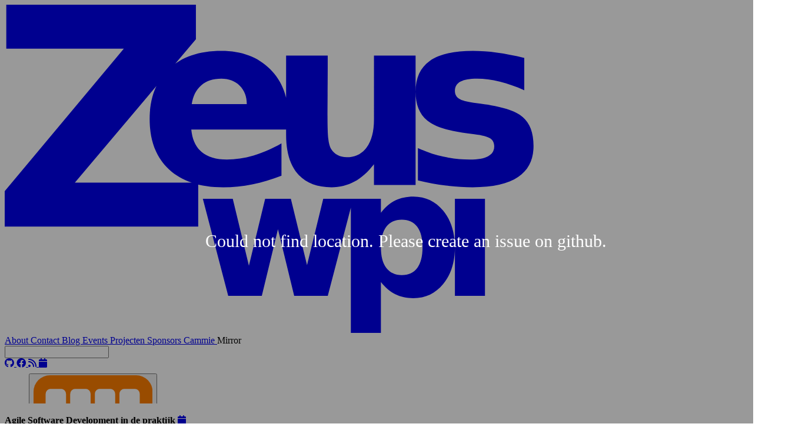

--- FILE ---
content_type: text/html
request_url: https://zeus.ugent.be/events/11-12/agile-software-development-in-de-praktijk/
body_size: 13828
content:
<!DOCTYPE HTML> <html lang=nl> <head> <meta charset=utf-8> <meta http-equiv=x-ua-compatible content="ie=edge"> <meta name=viewport content="width=device-width, initial-scale=1"> <title> Zeus WPI | Agile Software Development in de praktijk </title> <link rel=icon href="/assets/images/favicon32.png" type="image/x-icon"> <meta name=generator content="Nanoc 4.13.5"> <meta name=theme-color content="#FF7F00"> <meta property="fb:app_id" content=597670540410704> <link rel=stylesheet type='text/css' href='/assets/stylesheets/main.css'> <link rel=stylesheet href="https://cdnjs.cloudflare.com/ajax/libs/font-awesome/6.4.0/css/all.min.css" integrity="sha512-iecdLmaskl7CVkqkXNQ/ZH/XLlvWZOJyj7Yy7tcenmpD1ypASozpmT/E0iPtmFIB46ZmdtAc9eNBvH0H/ZpiBw==" crossorigin=anonymous referrerpolicy=no-referrer /> <link rel=canonical href="https://zeus.ugent.be/events/11-12/agile-software-development-in-de-praktijk/"> <script>!function(t,e,a,n,s,c){e[n]=e[n]||function(){(e[n].q=e[n].q||[]).push(arguments)},s=t.createElement("script"),c=t.getElementsByTagName("script")[0],s.async=1,s.src=a,s.id="fathom-script",c.parentNode.insertBefore(s,c)}(document,window,"//stats.zeus.gent/tracker.js","fathom"),fathom("trackPageview");</script> <meta property="og:image" content="https://zeus.ugent.be/wp-content/uploads/2012/03/agile1-212x300.png"> <meta property="og:title" content="Agile Software Development in de praktijk"> <meta property="og:type" content=article> <meta property="og:url" content="https://zeus.ugent.be/events/11-12/agile-software-development-in-de-praktijk/"> <meta property="og:description" content=""> <meta property="og:site_name" content="Zeus WPI"> <link rel=stylesheet href="https://unpkg.com/leaflet@1.3.4/dist/leaflet.css"/> <script src="https://unpkg.com/leaflet@1.3.4/dist/leaflet.js"></script> <link rel=stylesheet type="text/css" href="/assets/stylesheets/katex.css"> <script src='/assets/scripts/zapp-iframe.js' async></script> </head> <body class=site> <script>document.cookie.includes("mirrored=true")&&document.body.classList.add("mirrored");</script> <div class=wrapper> <div vocab="http://schema.org/" typeof=Event> <section class="hero is-medium is-link is-bold"> <div class=hero-head> <div id=navbar> <div class="navbar is-transparent"> <div class=navbar-brand> <a class=navbar-item id=logo-link href="/"> <svg xmlns:dc="http://purl.org/dc/elements/1.1/" xmlns:cc="http://creativecommons.org/ns#" xmlns:rdf="http://www.w3.org/1999/02/22-rdf-syntax-ns#" xmlns:svg="http://www.w3.org/2000/svg" xmlns="http://www.w3.org/2000/svg" viewBox="0 0 899.59998 557.83002" height="557.83002" width="899.59998" xml:space=preserve version="1.1" id=logo><metadata id=metadata8><rdf:RDF><cc:Work rdf:about=""><dc:format>image/svg+xml</dc:format><dc:type rdf:resource="http://purl.org/dc/dcmitype/StillImage"/></cc:Work></rdf:RDF></metadata><defs id=defs6><clipPath id=clipPath16 clipPathUnits=userSpaceOnUse><path id=path18 d="m 0,446.264 719.68,0 L 719.68,0 0,0 0,446.264 Z"/></clipPath></defs><g transform="matrix(1.25,0,0,-1.25,0,557.83)" id=g10><g id=g12><g clip-path="url(#clipPath16)" id=g14><g transform="translate(2.1416,386.5537)" id=g20><path id=path22 style="fill-opacity:1;fill-rule:nonzero;stroke:none" fill=currentColor d="m 0,0 159.742,0 -162.886,-195.099 0,-46.891 263.987,0 0,59.714 -167.631,0 164.49,195.098 0,46.889 L 0,59.711 0,0 Z m 609.684,-336.269 40.855,0 0,131.994 -40.855,0 0,-131.994 z m -72.188,103.709 c 9.177,0 16.151,-3.236 20.962,-9.68 4.808,-6.411 7.228,-15.745 7.228,-28.032 0,-12.29 -2.42,-21.653 -7.228,-28.097 -4.811,-6.409 -11.785,-9.616 -20.962,-9.616 -9.146,0 -16.153,3.237 -21.058,9.711 -4.871,6.505 -7.321,15.808 -7.321,28.002 0,12.192 2.45,21.496 7.321,28.001 4.905,6.474 11.913,9.711 21.058,9.711 m -28.378,-84.852 c 5.906,-7.543 12.414,-13.073 19.548,-16.655 7.134,-3.554 15.336,-5.345 24.639,-5.345 16.467,0 29.981,6.441 40.509,19.357 10.593,12.887 15.871,29.48 15.871,49.782 0,20.302 -5.278,36.895 -15.871,49.778 -10.526,12.918 -24.042,19.359 -40.509,19.359 -9.303,0 -17.505,-1.791 -24.639,-5.342 -7.134,-3.584 -13.642,-9.113 -19.548,-16.656 l 0,18.856 -40.855,0 0,-182.278 40.855,0 0,69.144 z m -207.514,-18.857 45.664,0 21.937,90.762 22.062,-90.762 45.664,0 34.477,131.993 -40.667,0 -22.03,-90.069 -21.968,90.069 -34.946,0 -22.062,-90.981 -21.937,90.983 -40.667,0 34.473,-131.995 z M 703.965,-12.57 c -13.388,3.236 -25.802,5.625 -37.21,7.133 -11.408,1.541 -22.281,2.294 -32.621,2.294 -26.367,0 -45.946,-4.557 -58.738,-13.639 -12.758,-9.081 -19.138,-23.035 -19.138,-41.861 0,-17.41 5.248,-30.39 15.714,-38.968 10.465,-8.549 28.755,-14.426 54.81,-17.6 l 9.333,-1.227 c 10.748,-1.319 17.944,-3.206 21.56,-5.625 3.613,-2.419 5.437,-6.097 5.437,-11 0,-5.907 -2.797,-10.339 -8.358,-13.324 -5.562,-2.985 -13.828,-4.463 -24.827,-4.463 -12.194,0 -24.199,1.321 -36.016,3.929 -11.785,2.608 -23.287,6.537 -34.508,11.785 l 0,-43.998 c 13.105,-3.144 25.864,-5.5 38.311,-7.072 12.445,-1.569 24.45,-2.355 36.078,-2.355 27.467,0 48.115,4.684 61.974,14.079 13.859,9.429 20.773,23.506 20.773,42.208 0,17.851 -4.902,30.986 -14.739,39.314 -9.773,8.359 -28.881,14.361 -57.26,18.039 l -9.334,1.353 c -9.585,1.193 -16.248,3.017 -19.956,5.467 -3.708,2.452 -5.562,5.972 -5.562,10.561 0,5.688 2.482,9.898 7.479,12.602 4.966,2.734 12.57,4.085 22.814,4.085 9.556,0 19.737,-1.319 30.485,-3.927 10.779,-2.609 21.936,-6.537 33.501,-11.785 l -0.002,43.995 z M 380.267,-117.16 c 0,-23.256 5.248,-40.948 15.776,-53.142 10.528,-12.162 25.833,-18.26 45.946,-18.26 11.281,0 21.652,2.545 31.05,7.668 9.396,5.092 18.259,13.012 26.649,23.759 l 0,-28.285 56.568,0 0,175.992 -56.568,0 0,-87.116 c 0,-16.06 -3.3,-28.63 -9.867,-37.648 -6.537,-9.021 -15.59,-13.515 -27.122,-13.515 -4.714,0 -8.895,1.005 -12.57,2.984 -3.614,2.012 -6.568,4.841 -8.831,8.518 -1.729,2.828 -2.954,7.386 -3.677,13.576 -0.725,6.254 -1.069,16.468 -1.069,30.643 0,4.87 0.032,14.487 0.126,28.943 0.094,14.425 0.157,26.431 0.157,35.983 l 0,17.632 -56.568,0 0,-107.732 z m -128.223,41.736 c 1.696,11.155 6.034,19.705 13.011,25.645 6.979,5.939 16.061,8.925 27.216,8.925 10.277,0 18.605,-3.174 24.985,-9.522 6.379,-6.35 9.585,-14.708 9.585,-25.048 l -74.797,0 z M 383.41,-94.029 c 0,27.592 -8.297,49.654 -24.891,66.122 -16.562,16.53 -38.654,24.764 -66.248,24.764 -30.358,0 -54.181,-8.233 -71.497,-24.764 -17.285,-16.468 -25.928,-39.127 -25.928,-67.945 0,-29.32 8.769,-52.105 26.272,-68.353 17.506,-16.248 42.051,-24.355 73.666,-24.355 13.168,0 26.366,1.318 39.565,3.991 13.23,2.64 26.432,6.536 39.63,11.722 l 0,43.997 c -13.043,-7.384 -25.708,-12.917 -38.059,-16.562 -12.352,-3.613 -24.419,-5.438 -36.172,-5.438 -14.614,0 -25.99,3.395 -34.13,10.214 -8.14,6.82 -12.853,17.033 -14.205,30.642 l 131.995,0 0,15.965 0.002,0 z"/></g></g></g></g></svg> </a> <a role=button class=navbar-burger aria-label=menu aria-expanded=false> <span aria-hidden=true></span> <span aria-hidden=true></span> <span aria-hidden=true></span> </a> </div> <div class=navbar-menu> <div class=navbar-start> <a class="navbar-item " href="/about/"> About </a> <a class="navbar-item " href="/contact/"> Contact </a> <a class="navbar-item " href="/blog/25-26/"> Blog </a> <a class="navbar-item " href="/events/25-26/"> Events </a> <a class="navbar-item " href="/projects/"> Projecten </a> <a class="navbar-item " href="/sponsors/"> Sponsors </a> <a class="navbar-item " href="/cammie/"> Cammie </a> <script>function switchMirroredInCookie(){document.cookie.includes("mirrored=true")?(document.cookie="mirrored=false;path=/",document.body.classList.remove("mirror"),document.body.classList.add("unmirror")):(document.cookie="mirrored=true;path=/",document.body.classList.remove("unmirror"),document.body.classList.add("mirror"))}</script> <a class=navbar-item id=mirror onclick="switchMirroredInCookie()"> Mirror </a> </div> <div class="navbar-end is-hidden-touch"> <form action="/search/?" method=get class="navbar-item nav-search"> <div id=tipue_search_input> <input type=text name=q id=tipue_search_input_field autocomplete=off> </div> </form> <a class="navbar-item social-icon" href="https://github.com/ZeusWPI" target=_blank> <span class=icon> <i class='fa fa-github fa-brands'></i> </span> </a> <a class="navbar-item social-icon" href="https://www.facebook.com/zeus.wpi/" target=_blank> <span class=icon> <i class='fa fa-facebook fa-brands'></i> </span> </a> <a class="navbar-item social-icon" href="/feed.xml" target=_blank> <span class=icon> <i class='fa fa-rss'></i> </span> </a> <a class="navbar-item social-icon" href="/ical.ics"> <span class=icon> <i class='fa fa-calendar'></i> </span> </a> </div> <iframe sandbox="allow-scripts allow-popups allow-same-origin" id=zappbutton src="https://zapp.zeus.gent/zapp-iframe/button.html" style="height: 3.7em; aspect-ratio: 1 / 1; border: none; overflow: hidden; scrollbar-width: 0;"> </iframe> </div> </div> </div> </div> <div class=hero-body> <div class=container> <div class=columns> <div class="column has-vertical-center"> <div class="header-text "> <p class="is-1-responsive event-title"> <b property=name> Agile Software Development in de praktijk </b> <span class=event-social-icons> <a href="/events/11-12/agile-software-development-in-de-praktijk.ics"> <i class='fa fa-calendar'></i> </a> </span> </p> <p class=is-3-responsive property=description> </p> <ul class="fa-ul is-4-responsive"> <li> <i class='fa fa-clock fa-li'></i> <span property=startDate content="2012-03-15T19:00:00+01:00"> Thursday 15 March 2012 19:00</span> </li> <li><i class='fa fa-location-dot fa-li'></i><span property=location>Lokaal V2, Sterre S9</span></li> </ul> </div> </div> <div class="is-narrow column banner-image"> <img src="https://zeus.ugent.be/wp-content/uploads/2012/03/agile1-212x300.png" alt=banner property=image> </div> </div> </div> </div> </section> <section class=section> <div class=columns> <div class="column is-8 is-offset-2"> <div class="content has-text-justified is-medium-responsive"> <p>Op donderdag 15 maart om 19u organiseert Zeus “Agile Software Development in de praktijk”, een talk gegeven door Mark Plas en Leo Vanderdonckt, 2 werknemers van <a href="https://www.mediagenix.tv/documents/home.xml?lang=en">MediaGeniX</a>. Deze lezing gaat door in lokaal V2, S9 (campus De Sterre).</p> <p>MediaGeniX is een Belgisch bedrijf dat software ontwikkelt voor het beheer van radio-, televisie- en on demand kanalen. Onder hun klanten mogen ze toonaangevende televisiestations in Europa, US en het Midden-Oosten rekenen zoals MTV, Fox, VRT, VT4, VTM en RTBF. Een van de fundamenten waarop MediaGeniX draait, is hun agile development methode. Hoe ze deze toepassen binnen hun bedrijf is dan ook het onderwerp van deze talk.</p> <p>Tijdens de talk zal worden ingegaan op de projectaanpak die MediaGeniX hanteert, Extreme Programming en Scrum zijn termen die zeker zullen vallen. Ook de technische aspecten van het ontwikkelingstraject komen aan bod: hoe pas je model driven development en automated testing toe in een meertalige applicatie met zeer specifieke ontwikkelingen voor elke klant.</p> <p>Na de presentatie wordt ook nog een drankje aangeboden en is er plaats voor diepere discussies over softwareontwikkeling.</p> </div> <div class="map-wrapper box"> <div id=map-error class=is-invisible style="height:100%;width:100%;position:absolute;left:0;top:0;background-color:#00000066;z-index:1000;color:white;font-size:30px;display:flex;justify-content:center;align-items:center;padding:50px;"> Could not find location. Please create an issue on github. </div> <div id=map style="height:100%;"></div> </div> <script>function performRequest(e,t){var r=new XMLHttpRequest;r.open("GET",e,!0),r.onload=function(){if(this.status>=200&&this.status<400){var e=JSON.parse(this.response);t(e)}},r.onerror=function(){},r.send()}var map=L.map("map");L.tileLayer("https://{s}.tile.openstreetmap.org/{z}/{x}/{y}.png",{attribution:'&copy; <a href="https://www.openstreetmap.org/copyright">OpenStreetMap</a> contributors'}).addTo(map),performRequest("https://photon.komoot.io/api/?limit=1&q=S9%2C+Gent",(function(e){var t,r;if(e.features.length<1){t=51.0538286,r=3.7250121;var s="is-invisible",o=document.getElementById("map-error");o.classList?o.classList.remove(s):o.className=o.className.replace(new RegExp("(^|\\b)"+s.split(" ").join("|")+"(\\b|$)","gi")," ")}else{var a=e.features[0].properties;t=e.features[0].geometry.coordinates[1],r=e.features[0].geometry.coordinates[0],L.marker([t,r]).addTo(map).bindPopup(a.name+", "+a.street+" "+a.housenumber).openPopup()}map.setView([t,r],18)}));</script> </div> </div> </section> </div> </div> <footer class=footer> <div class=container> <div class="content has-text-centered"> <p class=is-hidden-tablet> <a class=icon href="https://github.com/ZeusWPI" target=_blank> <span class=icon> <i class='fa fa-github fa-brands'></i> </span> </a> <a class=icon href="https://www.facebook.com/zeus.wpi/" target=_blank> <span class=icon> <i class='fa fa-facebook fa-brands'></i> </span> </a> <a class=icon href="/feed.xml" target=_blank> <span class=icon> <i class='fa fa-rss'></i> </span> </a> <a class=icon href="/ical.ics"> <span class=icon> <i class='fa fa-calendar'></i> </span> </a> </p> <p> Made with <i class='fa fa-heart heart'></i> by Zeus WPI </p> <p> <a href="https://github.com/ZeusWPI/zeus.ugent.be"> <span class=hidden-xs> View on GitHub </span> <i class='fa fa-github fa-brands'></i> </a> | <a href="/about/privacy"> <span class=hidden-xs>Privacy</span> <i class='fa fa-user-secret'></i> </a> | <a href="/.well-known/security.txt"> <span class=hidden-xs>Responsible Disclosure Policy</span> <i class='fa fa-lock'></i> </a> </p> <p class=compiled_at> Page last compiled on: 2026/02/01 07:36 </p> </div> </div> </footer> <script src='/assets/scripts/search.js'></script> <iframe sandbox="allow-scripts allow-popups allow-same-origin" id=zappdropdown src="https://zapp.zeus.gent/zapp-iframe/dropdown.html" style="border-style: none; z-index: 200; position: absolute; left: 0; top: 0; height: 0vh; width: 0vw; overflow: hidden; visibility: hidden;"></iframe> </body> </html>

--- FILE ---
content_type: text/html
request_url: https://zapp.zeus.gent/zapp-iframe/button.html
body_size: 1960
content:
<!doctype html>
<html lang="en">
	<head>
		<meta charset="utf-8" />
		<meta name="viewport" content="width=device-width, initial-scale=1" />
		
		<link href="./_app/immutable/assets/0.TFW-FMiP.css" rel="stylesheet">
		<link href="./_app/immutable/assets/3.R35in8gO.css" rel="stylesheet">
		<link rel="modulepreload" href="./_app/immutable/entry/start.BV5n-nfO.js">
		<link rel="modulepreload" href="./_app/immutable/chunks/BC28-i6j.js">
		<link rel="modulepreload" href="./_app/immutable/chunks/YBCXUA6u.js">
		<link rel="modulepreload" href="./_app/immutable/chunks/B-WmGf5m.js">
		<link rel="modulepreload" href="./_app/immutable/chunks/B3yFhN_9.js">
		<link rel="modulepreload" href="./_app/immutable/chunks/DSMjYeoB.js">
		<link rel="modulepreload" href="./_app/immutable/entry/app.DjN0M4r1.js">
		<link rel="modulepreload" href="./_app/immutable/chunks/DsnmJJEf.js">
		<link rel="modulepreload" href="./_app/immutable/chunks/DyLjNFRk.js">
		<link rel="modulepreload" href="./_app/immutable/nodes/0.BAYoY0_x.js">
		<link rel="modulepreload" href="./_app/immutable/chunks/BQ3HhYqM.js">
		<link rel="modulepreload" href="./_app/immutable/nodes/3.CNbdWj1f.js">
		<link rel="modulepreload" href="./_app/immutable/chunks/B30QPVQO.js"><!--[--><link rel="icon" href="data:image/svg+xml,%3csvg%20xmlns='http://www.w3.org/2000/svg'%20width='107'%20height='128'%20viewBox='0%200%20107%20128'%3e%3ctitle%3esvelte-logo%3c/title%3e%3cpath%20d='M94.157%2022.819c-10.4-14.885-30.94-19.297-45.792-9.835L22.282%2029.608A29.92%2029.92%200%200%200%208.764%2049.65a31.5%2031.5%200%200%200%203.108%2020.231%2030%2030%200%200%200-4.477%2011.183%2031.9%2031.9%200%200%200%205.448%2024.116c10.402%2014.887%2030.942%2019.297%2045.791%209.835l26.083-16.624A29.92%2029.92%200%200%200%2098.235%2078.35a31.53%2031.53%200%200%200-3.105-20.232%2030%2030%200%200%200%204.474-11.182%2031.88%2031.88%200%200%200-5.447-24.116'%20style='fill:%23ff3e00'/%3e%3cpath%20d='M45.817%20106.582a20.72%2020.72%200%200%201-22.237-8.243%2019.17%2019.17%200%200%201-3.277-14.503%2018%2018%200%200%201%20.624-2.435l.49-1.498%201.337.981a33.6%2033.6%200%200%200%2010.203%205.098l.97.294-.09.968a5.85%205.85%200%200%200%201.052%203.878%206.24%206.24%200%200%200%206.695%202.485%205.8%205.8%200%200%200%201.603-.704L69.27%2076.28a5.43%205.43%200%200%200%202.45-3.631%205.8%205.8%200%200%200-.987-4.371%206.24%206.24%200%200%200-6.698-2.487%205.7%205.7%200%200%200-1.6.704l-9.953%206.345a19%2019%200%200%201-5.296%202.326%2020.72%2020.72%200%200%201-22.237-8.243%2019.17%2019.17%200%200%201-3.277-14.502%2017.99%2017.99%200%200%201%208.13-12.052l26.081-16.623a19%2019%200%200%201%205.3-2.329%2020.72%2020.72%200%200%201%2022.237%208.243%2019.17%2019.17%200%200%201%203.277%2014.503%2018%2018%200%200%201-.624%202.435l-.49%201.498-1.337-.98a33.6%2033.6%200%200%200-10.203-5.1l-.97-.294.09-.968a5.86%205.86%200%200%200-1.052-3.878%206.24%206.24%200%200%200-6.696-2.485%205.8%205.8%200%200%200-1.602.704L37.73%2051.72a5.42%205.42%200%200%200-2.449%203.63%205.79%205.79%200%200%200%20.986%204.372%206.24%206.24%200%200%200%206.698%202.486%205.8%205.8%200%200%200%201.602-.704l9.952-6.342a19%2019%200%200%201%205.295-2.328%2020.72%2020.72%200%200%201%2022.237%208.242%2019.17%2019.17%200%200%201%203.277%2014.503%2018%2018%200%200%201-8.13%2012.053l-26.081%2016.622a19%2019%200%200%201-5.3%202.328'%20style='fill:%23fff'/%3e%3c/svg%3e"/><!--]-->
	</head>
	<body data-sveltekit-preload-data="hover" style="overflow: hidden;">
		<div style="display: contents"><!--[--><!--[--><!----><!----><div style="width: 100%; aspect-ratio: 1; display: flex; align-items: center; justify-content: center;"><button type="button" class="zappbutton  inline-flex justify-center items-center rounded-lg text-white font-bold text-xl shadow-lg hover:bg-orange-600 focus:outline-none transition-all duration-200 svelte-mccg8t" id="menu-button" style="width: 77%; height: 77%; cursor: pointer;" part="openbutton" aria-expanded="true" aria-label="zapp button" aria-haspopup="true"><img style="width: 100%; aspect-ratio: 1;" part="zappicon" src="data:image/svg+xml,%3csvg%20width='167'%20height='167'%20viewBox='0%200%20167%20167'%20fill='none'%20xmlns='http://www.w3.org/2000/svg'%3e%3crect%20width='167'%20height='167'%20rx='23'%20fill='%23FF7F00'/%3e%3crect%20x='17'%20y='19'%20width='28.5383'%20height='28.5383'%20rx='7'%20fill='white'/%3e%3crect%20x='87.1566'%20y='86.7784'%20width='28.5383'%20height='28.5383'%20rx='7'%20fill='%23636363'/%3e%3crect%20x='52.6728'%20y='86.7784'%20width='28.5383'%20height='28.5383'%20rx='7'%20fill='white'/%3e%3crect%20x='18.1891'%20y='86.7784'%20width='28.5383'%20height='28.5383'%20rx='7'%20fill='%23636363'/%3e%3crect%20x='85.9675'%20y='53.4837'%20width='28.5383'%20height='27.3492'%20rx='7'%20fill='white'/%3e%3crect%20x='51.4837'%20y='53.4837'%20width='28.5383'%20height='27.3492'%20rx='7'%20fill='%23636363'/%3e%3crect%20x='17'%20y='53.4837'%20width='28.5383'%20height='27.3492'%20rx='7'%20fill='%23636363'/%3e%3crect%20x='85.9675'%20y='19'%20width='28.5383'%20height='28.5383'%20rx='7'%20fill='white'/%3e%3crect%20x='121.64'%20y='86.7784'%20width='28.5383'%20height='28.5383'%20rx='7'%20fill='%23636363'/%3e%3crect%20x='87.1566'%20y='121.262'%20width='28.5383'%20height='28.5383'%20rx='7'%20fill='white'/%3e%3crect%20x='52.6728'%20y='121.262'%20width='28.5383'%20height='28.5383'%20rx='7'%20fill='white'/%3e%3crect%20x='18.1891'%20y='121.262'%20width='28.5383'%20height='28.5383'%20rx='7'%20fill='white'/%3e%3crect%20x='121.64'%20y='121.262'%20width='28.5383'%20height='28.5383'%20rx='7'%20fill='white'/%3e%3crect%20x='120.451'%20y='53.4837'%20width='28.5383'%20height='27.3492'%20rx='7'%20fill='%23636363'/%3e%3crect%20x='120.451'%20y='19'%20width='28.5383'%20height='28.5383'%20rx='7'%20fill='white'/%3e%3crect%20x='51.4837'%20y='19'%20width='28.5383'%20height='28.5383'%20rx='7'%20fill='white'/%3e%3c/svg%3e" alt="zapp button"/></button></div><!----><!----><!----><!--]--> <!--[!--><!--]--><!--]-->
			
			<script>
				{
					__sveltekit_oiwjf9 = {
						base: new URL(".", location).pathname.slice(0, -1),
						assets: "/zapp-iframe"
					};

					const element = document.currentScript.parentElement;

					Promise.all([
						import("./_app/immutable/entry/start.BV5n-nfO.js"),
						import("./_app/immutable/entry/app.DjN0M4r1.js")
					]).then(([kit, app]) => {
						kit.start(app, element, {
							node_ids: [0, 3],
							data: [null,null],
							form: null,
							error: null
						});
					});
				}
			</script>
		</div>
	</body>
</html>


--- FILE ---
content_type: text/html
request_url: https://zapp.zeus.gent/zapp-iframe/dropdown.html
body_size: 2857
content:
<!doctype html>
<html lang="en">
	<head>
		<meta charset="utf-8" />
		<meta name="viewport" content="width=device-width, initial-scale=1" />
		
		<link href="./_app/immutable/assets/0.TFW-FMiP.css" rel="stylesheet">
		<link href="./_app/immutable/assets/4.D6qWrUhA.css" rel="stylesheet">
		<link rel="modulepreload" href="./_app/immutable/entry/start.BV5n-nfO.js">
		<link rel="modulepreload" href="./_app/immutable/chunks/BC28-i6j.js">
		<link rel="modulepreload" href="./_app/immutable/chunks/YBCXUA6u.js">
		<link rel="modulepreload" href="./_app/immutable/chunks/B-WmGf5m.js">
		<link rel="modulepreload" href="./_app/immutable/chunks/B3yFhN_9.js">
		<link rel="modulepreload" href="./_app/immutable/chunks/DSMjYeoB.js">
		<link rel="modulepreload" href="./_app/immutable/entry/app.DjN0M4r1.js">
		<link rel="modulepreload" href="./_app/immutable/chunks/DsnmJJEf.js">
		<link rel="modulepreload" href="./_app/immutable/chunks/DyLjNFRk.js">
		<link rel="modulepreload" href="./_app/immutable/nodes/0.BAYoY0_x.js">
		<link rel="modulepreload" href="./_app/immutable/chunks/BQ3HhYqM.js">
		<link rel="modulepreload" href="./_app/immutable/nodes/4.C6ZPR3s9.js">
		<link rel="modulepreload" href="./_app/immutable/chunks/B30QPVQO.js"><!--[--><link rel="icon" href="data:image/svg+xml,%3csvg%20xmlns='http://www.w3.org/2000/svg'%20width='107'%20height='128'%20viewBox='0%200%20107%20128'%3e%3ctitle%3esvelte-logo%3c/title%3e%3cpath%20d='M94.157%2022.819c-10.4-14.885-30.94-19.297-45.792-9.835L22.282%2029.608A29.92%2029.92%200%200%200%208.764%2049.65a31.5%2031.5%200%200%200%203.108%2020.231%2030%2030%200%200%200-4.477%2011.183%2031.9%2031.9%200%200%200%205.448%2024.116c10.402%2014.887%2030.942%2019.297%2045.791%209.835l26.083-16.624A29.92%2029.92%200%200%200%2098.235%2078.35a31.53%2031.53%200%200%200-3.105-20.232%2030%2030%200%200%200%204.474-11.182%2031.88%2031.88%200%200%200-5.447-24.116'%20style='fill:%23ff3e00'/%3e%3cpath%20d='M45.817%20106.582a20.72%2020.72%200%200%201-22.237-8.243%2019.17%2019.17%200%200%201-3.277-14.503%2018%2018%200%200%201%20.624-2.435l.49-1.498%201.337.981a33.6%2033.6%200%200%200%2010.203%205.098l.97.294-.09.968a5.85%205.85%200%200%200%201.052%203.878%206.24%206.24%200%200%200%206.695%202.485%205.8%205.8%200%200%200%201.603-.704L69.27%2076.28a5.43%205.43%200%200%200%202.45-3.631%205.8%205.8%200%200%200-.987-4.371%206.24%206.24%200%200%200-6.698-2.487%205.7%205.7%200%200%200-1.6.704l-9.953%206.345a19%2019%200%200%201-5.296%202.326%2020.72%2020.72%200%200%201-22.237-8.243%2019.17%2019.17%200%200%201-3.277-14.502%2017.99%2017.99%200%200%201%208.13-12.052l26.081-16.623a19%2019%200%200%201%205.3-2.329%2020.72%2020.72%200%200%201%2022.237%208.243%2019.17%2019.17%200%200%201%203.277%2014.503%2018%2018%200%200%201-.624%202.435l-.49%201.498-1.337-.98a33.6%2033.6%200%200%200-10.203-5.1l-.97-.294.09-.968a5.86%205.86%200%200%200-1.052-3.878%206.24%206.24%200%200%200-6.696-2.485%205.8%205.8%200%200%200-1.602.704L37.73%2051.72a5.42%205.42%200%200%200-2.449%203.63%205.79%205.79%200%200%200%20.986%204.372%206.24%206.24%200%200%200%206.698%202.486%205.8%205.8%200%200%200%201.602-.704l9.952-6.342a19%2019%200%200%201%205.295-2.328%2020.72%2020.72%200%200%201%2022.237%208.242%2019.17%2019.17%200%200%201%203.277%2014.503%2018%2018%200%200%201-8.13%2012.053l-26.081%2016.622a19%2019%200%200%201-5.3%202.328'%20style='fill:%23fff'/%3e%3c/svg%3e"/><!--]-->
	</head>
	<body data-sveltekit-preload-data="hover" style="overflow: hidden;">
		<div style="display: contents"><!--[--><!--[--><!----><!----><div id="dropdown"><div class="dropdown w-95 absolute z-10 mt-2 origin-top-left rounded-md bg-white shadow-lg ring-1 ring-black ring-opacity-5 focus:outline-none svelte-1fd3ybn" role="menu" aria-orientation="vertical" aria-labelledby="menu-button" part="dropdown"><div class="topbar svelte-1fd3ybn"><div class="button buttona svelte-1fd3ybn" title="Zeus App Picker Portal">ZAPP V1</div> <div style="cursor: pointer;" class="button buttonb svelte-1fd3ybn" title="coming soon™">LABELS</div> <div class="button buttonc svelte-1fd3ybn" title="coming soon™">LOGIN</div> <a href="https://git.zeus.gent/roparet/zapp" target="_blank"><div class="button buttond svelte-1fd3ybn">SOURCE</div></a> <button class="button buttonpower svelte-1fd3ybn" type="button" aria-label="Close">⏻</button></div> <div class="bborder bborder1 svelte-1fd3ybn"><div class="dborder dborder1"><div class="dborder dborder3"><div class="dborder dborder4"><div class="cborder1 container p-4 svelte-1fd3ybn"><div class="noisyspectrumbg absolute inset-0 -z-10 rounded-md svelte-1fd3ybn"></div> <div class="grid grid-cols-3 gap-x-5 gap-y-6" role="none"><!--[--><div class="w-25 h-26 svelte-1fd3ybn"><a href="https://git.zeus.gent" target="_blank" class="w95in1 w-25 h-25 style absolute svelte-1fd3ybn" aria-label="git.png" title="Git"><div class="bborder bborder1 svelte-1fd3ybn"><div class="bborder bborder2 svelte-1fd3ybn"><div class="bborder bborder3 svelte-1fd3ybn"><div class="bborder bborder4 svelte-1fd3ybn"></div></div></div></div></a> <div class="icontainer absolute flex flex-col items-center justify-center svelte-1fd3ybn"><button class="w-25 h-25 flex items-center justify-center rounded-md font-semibold text-white shadow-sm transition-all duration-200 hover:bg-orange-600 focus:outline-none focus:ring-2 focus:ring-blue-500 focus:ring-offset-2" role="menuitem" aria-label="git.png"><!--[!--><!--]--></button> <!--[--><p style="color: black;" class="applabel">GIT</p><!--]--></div></div><div class="w-25 h-26 svelte-1fd3ybn"><a href="https://zess.zeus.gent" target="_blank" class="w95in1 w-25 h-25 style absolute svelte-1fd3ybn" aria-label="zess.svg" title="ZESS: Kelder logs"><div class="bborder bborder1 svelte-1fd3ybn"><div class="bborder bborder2 svelte-1fd3ybn"><div class="bborder bborder3 svelte-1fd3ybn"><div class="bborder bborder4 svelte-1fd3ybn"></div></div></div></div></a> <div class="icontainer absolute flex flex-col items-center justify-center svelte-1fd3ybn"><button class="w-25 h-25 flex items-center justify-center rounded-md font-semibold text-white shadow-sm transition-all duration-200 hover:bg-orange-600 focus:outline-none focus:ring-2 focus:ring-blue-500 focus:ring-offset-2" role="menuitem" aria-label="zess.svg"><!--[!--><!--]--></button> <!--[--><p style="color: black;" class="applabel">Kelder logs</p><!--]--></div></div><div class="w-25 h-26 svelte-1fd3ybn"><a href="https://mattermost.zeus.gent" target="_blank" class="w95in1 w-25 h-25 style absolute svelte-1fd3ybn" aria-label="Mattermost_icon_denim.svg" title="Chat"><div class="bborder bborder1 svelte-1fd3ybn"><div class="bborder bborder2 svelte-1fd3ybn"><div class="bborder bborder3 svelte-1fd3ybn"><div class="bborder bborder4 svelte-1fd3ybn"></div></div></div></div></a> <div class="icontainer absolute flex flex-col items-center justify-center svelte-1fd3ybn"><button class="w-25 h-25 flex items-center justify-center rounded-md font-semibold text-white shadow-sm transition-all duration-200 hover:bg-orange-600 focus:outline-none focus:ring-2 focus:ring-blue-500 focus:ring-offset-2" role="menuitem" aria-label="Mattermost_icon_denim.svg"><!--[!--><!--]--></button> <!--[--><p style="color: black;" class="applabel">Chat</p><!--]--></div></div><div class="w-25 h-26 svelte-1fd3ybn"><a href="https://haldis.zeus.gent" target="_blank" class="w95in1 w-25 h-25 style absolute svelte-1fd3ybn" aria-label="haldis_black.png" title="Haldis: Eten bestellen"><div class="bborder bborder1 svelte-1fd3ybn"><div class="bborder bborder2 svelte-1fd3ybn"><div class="bborder bborder3 svelte-1fd3ybn"><div class="bborder bborder4 svelte-1fd3ybn"></div></div></div></div></a> <div class="icontainer absolute flex flex-col items-center justify-center svelte-1fd3ybn"><button class="w-25 h-25 flex items-center justify-center rounded-md font-semibold text-white shadow-sm transition-all duration-200 hover:bg-orange-600 focus:outline-none focus:ring-2 focus:ring-blue-500 focus:ring-offset-2" role="menuitem" aria-label="haldis_black.png"><!--[!--><!--]--></button> <!--[--><p style="color: black;" class="applabel">Bestellen</p><!--]--></div></div><div class="w-25 h-26 svelte-1fd3ybn"><a href="https://tap.zeus.gent" target="_blank" class="w95in1 w-25 h-25 style absolute svelte-1fd3ybn" aria-label="tap.ico" title="TAP: Drank kopen"><div class="bborder bborder1 svelte-1fd3ybn"><div class="bborder bborder2 svelte-1fd3ybn"><div class="bborder bborder3 svelte-1fd3ybn"><div class="bborder bborder4 svelte-1fd3ybn"></div></div></div></div></a> <div class="icontainer absolute flex flex-col items-center justify-center svelte-1fd3ybn"><button class="w-25 h-25 flex items-center justify-center rounded-md font-semibold text-white shadow-sm transition-all duration-200 hover:bg-orange-600 focus:outline-none focus:ring-2 focus:ring-blue-500 focus:ring-offset-2" role="menuitem" aria-label="tap.ico"><!--[!--><!--]--></button> <!--[--><p style="color: black;" class="applabel">Drank</p><!--]--></div></div><div class="w-25 h-26 svelte-1fd3ybn"><a href="https://tab.zeus.gent" target="_blank" class="w95in1 w-25 h-25 style absolute svelte-1fd3ybn" aria-label="tab.ico" title="TAB: Geld beheren"><div class="bborder bborder1 svelte-1fd3ybn"><div class="bborder bborder2 svelte-1fd3ybn"><div class="bborder bborder3 svelte-1fd3ybn"><div class="bborder bborder4 svelte-1fd3ybn"></div></div></div></div></a> <div class="icontainer absolute flex flex-col items-center justify-center svelte-1fd3ybn"><button class="w-25 h-25 flex items-center justify-center rounded-md font-semibold text-white shadow-sm transition-all duration-200 hover:bg-orange-600 focus:outline-none focus:ring-2 focus:ring-blue-500 focus:ring-offset-2" role="menuitem" aria-label="tab.ico"><!--[!--><!--]--></button> <!--[--><p style="color: black;" class="applabel">Betalen</p><!--]--></div></div><div class="w-25 h-26 svelte-1fd3ybn"><a href="https://zeus.gent" target="_blank" class="w95in1 w-25 h-25 style absolute svelte-1fd3ybn" aria-label="zeus.svg" title="Zeus site"><div class="bborder bborder1 svelte-1fd3ybn"><div class="bborder bborder2 svelte-1fd3ybn"><div class="bborder bborder3 svelte-1fd3ybn"><div class="bborder bborder4 svelte-1fd3ybn"></div></div></div></div></a> <div class="icontainer absolute flex flex-col items-center justify-center svelte-1fd3ybn"><button class="w-25 h-25 flex items-center justify-center rounded-md font-semibold text-white shadow-sm transition-all duration-200 hover:bg-orange-600 focus:outline-none focus:ring-2 focus:ring-blue-500 focus:ring-offset-2" role="menuitem" aria-label="zeus.svg"><!--[!--><!--]--></button> <!--[--><p style="color: black;" class="applabel">Site</p><!--]--></div></div><div class="w-25 h-26 svelte-1fd3ybn"><a href="https://codimd.zeus.gent" target="_blank" class="w95in1 w-25 h-25 style absolute svelte-1fd3ybn" aria-label="codimd.png" title="CodiMD: Notities"><div class="bborder bborder1 svelte-1fd3ybn"><div class="bborder bborder2 svelte-1fd3ybn"><div class="bborder bborder3 svelte-1fd3ybn"><div class="bborder bborder4 svelte-1fd3ybn"></div></div></div></div></a> <div class="icontainer absolute flex flex-col items-center justify-center svelte-1fd3ybn"><button class="w-25 h-25 flex items-center justify-center rounded-md font-semibold text-white shadow-sm transition-all duration-200 hover:bg-orange-600 focus:outline-none focus:ring-2 focus:ring-blue-500 focus:ring-offset-2" role="menuitem" aria-label="codimd.png"><!--[!--><!--]--></button> <!--[--><p style="color: black;" class="applabel">Notes</p><!--]--></div></div><div class="w-25 h-26 svelte-1fd3ybn"><a href="https://zauth.zeus.gent" target="_blank" class="w95in1 w-25 h-25 style absolute svelte-1fd3ybn" aria-label="profile_nobg.png" title="Zauth profiel"><div class="bborder bborder1 svelte-1fd3ybn"><div class="bborder bborder2 svelte-1fd3ybn"><div class="bborder bborder3 svelte-1fd3ybn"><div class="bborder bborder4 svelte-1fd3ybn"></div></div></div></div></a> <div class="icontainer absolute flex flex-col items-center justify-center svelte-1fd3ybn"><button class="w-25 h-25 flex items-center justify-center rounded-md font-semibold text-white shadow-sm transition-all duration-200 hover:bg-orange-600 focus:outline-none focus:ring-2 focus:ring-blue-500 focus:ring-offset-2" role="menuitem" aria-label="profile_nobg.png"><!--[!--><!--]--></button> <!--[--><p style="color: black;" class="applabel">Profiel</p><!--]--></div></div><!--]--></div></div></div></div></div></div></div> <svg width="0" height="0" aria-hidden="true" class="svelte-1fd3ybn"><filter id="grain-flat" color-interpolation-filters="sRGB"><feTurbulence type="fractalNoise" baseFrequency="0.514" numOctaves="4" seed="21" result="noise"></feTurbulence><feComposite in="noise" in2="SourceGraphic" operator="arithmetic" k1="0" k2="0.4" k3="1.0" k4="0"></feComposite></filter></svg> <svg width="0" height="0" aria-hidden="true" class="svelte-1fd3ybn"><filter id="icongrain" color-interpolation-filters="sRGB"><feTurbulence type="fractalNoise" baseFrequency="0.514" numOctaves="4" seed="21" result="noise2"></feTurbulence><feComposite in="noise2" in2="SourceGraphic" operator="arithmetic" k1="0.7" k2="0" k3="1.0" k4="0"></feComposite></filter></svg><!----></div><!----><!----><!----><!--]--> <!--[!--><!--]--><!--]-->
			
			<script>
				{
					__sveltekit_oiwjf9 = {
						base: new URL(".", location).pathname.slice(0, -1),
						assets: "/zapp-iframe"
					};

					const element = document.currentScript.parentElement;

					Promise.all([
						import("./_app/immutable/entry/start.BV5n-nfO.js"),
						import("./_app/immutable/entry/app.DjN0M4r1.js")
					]).then(([kit, app]) => {
						kit.start(app, element, {
							node_ids: [0, 4],
							data: [null,null],
							form: null,
							error: null
						});
					});
				}
			</script>
		</div>
	</body>
</html>


--- FILE ---
content_type: text/css
request_url: https://zapp.zeus.gent/zapp-iframe/_app/immutable/assets/4.D6qWrUhA.css
body_size: 928
content:
.icontainer.svelte-1fd3ybn{pointer-events:none}.button.svelte-1fd3ybn{aspect-ratio:2.2;height:1.6rem;color:#fff;font-size:.7rem;font-weight:700;display:flex;justify-content:center;align-items:center;border-radius:2.2px}.buttona.svelte-1fd3ybn{background-color:#8b0000;filter:drop-shadow(0px 5px rgb(88,0,0)) url(#icongrain)}.buttonb.svelte-1fd3ybn{background-color:#008b8b;filter:drop-shadow(0px 5px rgb(1,105,105)) url(#icongrain)}.buttonc.svelte-1fd3ybn{background-color:#93930f;filter:drop-shadow(0px 5px rgb(123,123,62)) url(#icongrain)}.buttond.svelte-1fd3ybn{background-color:#0377a5;filter:drop-shadow(0px 5px rgb(0,80,111)) url(#icongrain)}.buttonpower.svelte-1fd3ybn{aspect-ratio:1;height:1.9rem;border-radius:50%;background-color:red;font-family:Courier New,Courier,monospace;padding-top:1%;font-size:1.4em}.topbar.svelte-1fd3ybn{width:100%;height:2.8em;background-color:#000;border-radius:2px 1px 0 0;border:2px solid black;display:flex;justify-content:space-evenly;align-items:center}.dropdown.svelte-1fd3ybn{border-radius:7px;transition:.4s;border:2px solid black}.cborder1.svelte-1fd3ybn{border-radius:7px}.bborder.svelte-1fd3ybn{width:100%;height:100%;display:flex;justify-content:center;align-items:center}.bborder1.svelte-1fd3ybn{border-radius:8px;border:1.7px solid black;background-color:#d6d6d6;transition:.3s;clip-path:inset(0 0 0 0)}.bborder2.svelte-1fd3ybn{filter:url(#grain-flat);border:.8px solid rgb(149,177,177);border-radius:7px;height:100%;width:100%;transition:--rbgcolor1 .3s,--rbgcolor2 .3s;background:radial-gradient(var(--rbgcolor1),var(--rbgcolor2))}.bborder2.svelte-1fd3ybn:hover{--rbgcolor1: #e66465;--rbgcolor2: #9198e5}.bborder3.svelte-1fd3ybn{border:2.2px solid rgb(188,203,203);border-radius:7px;height:100%;width:100%}.bborder4.svelte-1fd3ybn{border:1.4px solid black;border-radius:7px;height:100%;width:100%}.w95icon.svelte-1fd3ybn{width:4.4em;height:auto;z-index:100;filter:none;border-radius:3px;filter:drop-shadow(4px 4px rgba(0,0,0,.329)) url(#icongrain)}.w95button.svelte-1fd3ybn:before{content:" ";position:absolute;z-index:-1;inset:0}.w95in1.svelte-1fd3ybn{padding:0;filter:drop-shadow(4px 4px rgba(0,0,0,.329)) url(#icongrain)}svg[height="0"][aria-hidden=true].svelte-1fd3ybn{position:fixed}.noisyspectrum.svelte-1fd3ybn{display:inline-block;width:20em;aspect-ratio:1;background:var(--b);background-blend-mode:lighten;clip-path:inset(0 0 0 0);filter:url(#grain)}.noisyspectrumbg.svelte-1fd3ybn{display:inline-block;width:100%;height:100%;background-color:#9e9e9e;background-blend-mode:lighten;clip-path:inset(0 0 0 0);filter:url(#grain-flat)}.profile.svelte-1fd3ybn{filter:saturate(54%) drop-shadow(4px 4px rgba(0,0,0,.329)) url(#icongrain)}.mattermost.svelte-1fd3ybn{width:5.5em}.zappbutton.svelte-1fd3ybn{transition:.4s}.zappbutton.svelte-1fd3ybn:hover,.rotated.svelte-1fd3ybn{transform:rotate(180deg)}.easeload.svelte-1fd3ybn{opacity:0;transition:all .4s ease;-webkit-transition:all .4s ease;-moz-transition:all .4s ease;-ms-transition:all .4s ease;-o-transition:all .4s ease}.img-loaded.svelte-1fd3ybn,.visible.svelte-1fd3ybn{opacity:100%}:host{display:block}@property --rbgcolor1{syntax: "<color>"; initial-value: rgba(0,0,0,0); inherits: false;}@property --rbgcolor2{syntax: "<color>"; initial-value: rgba(0,0,0,0); inherits: false;}


--- FILE ---
content_type: text/css
request_url: https://zapp.zeus.gent/zapp-iframe/_app/immutable/assets/3.R35in8gO.css
body_size: 887
content:
:host{display:block}.icontainer.svelte-mccg8t{pointer-events:none}.button.svelte-mccg8t{aspect-ratio:2.2;height:1.6rem;color:#fff;font-size:.7rem;font-weight:700;display:flex;justify-content:center;align-items:center;border-radius:2.2px}.buttona.svelte-mccg8t{background-color:#8b0000;filter:drop-shadow(0px 5px rgb(88,0,0)) url(#icongrain)}.buttonb.svelte-mccg8t{background-color:#008b8b;filter:drop-shadow(0px 5px rgb(1,105,105)) url(#icongrain)}.buttonc.svelte-mccg8t{background-color:#93930f;filter:drop-shadow(0px 5px rgb(123,123,62)) url(#icongrain)}.buttond.svelte-mccg8t{background-color:#0377a5;filter:drop-shadow(0px 5px rgb(0,80,111)) url(#icongrain)}.buttonpower.svelte-mccg8t{aspect-ratio:1;height:1.9rem;border-radius:50%;background-color:red;font-family:Courier New,Courier,monospace;padding-top:1%;font-size:1.4em}.topbar.svelte-mccg8t{width:100%;height:2.8em;background-color:#000;border-radius:2px 1px 0 0;border:2px solid black;display:flex;justify-content:space-evenly;align-items:center}.dropdown.svelte-mccg8t{border-radius:7px;transition:.4s;border:2px solid black}.cborder1.svelte-mccg8t{border-radius:7px}.bborder.svelte-mccg8t{width:100%;height:100%;display:flex;justify-content:center;align-items:center}.bborder1.svelte-mccg8t{border-radius:8px;border:1.7px solid black;background-color:#d6d6d6;transition:.3s;clip-path:inset(0 0 0 0)}.bborder2.svelte-mccg8t{filter:url(#grain-flat);border:.8px solid rgb(149,177,177);border-radius:7px;height:100%;width:100%;transition:--rbgcolor1 .3s,--rbgcolor2 .3s;background:radial-gradient(var(--rbgcolor1),var(--rbgcolor2))}.bborder2.svelte-mccg8t:hover{--rbgcolor1: #e66465;--rbgcolor2: #9198e5}.bborder3.svelte-mccg8t{border:2.2px solid rgb(188,203,203);border-radius:7px;height:100%;width:100%}.bborder4.svelte-mccg8t{border:1.4px solid black;border-radius:7px;height:100%;width:100%}.w95icon.svelte-mccg8t{width:4.4em;height:auto;z-index:100;filter:none;border-radius:3px;filter:drop-shadow(4px 4px rgba(0,0,0,.329)) url(#icongrain)}.w95button.svelte-mccg8t:before{content:" ";position:absolute;z-index:-1;inset:0}.w95in1.svelte-mccg8t{padding:0;filter:drop-shadow(4px 4px rgba(0,0,0,.329)) url(#icongrain)}.noisyspectrum.svelte-mccg8t{display:inline-block;width:20em;aspect-ratio:1;background:var(--b);background-blend-mode:lighten;clip-path:inset(0 0 0 0);filter:url(#grain)}.noisyspectrumbg.svelte-mccg8t{display:inline-block;width:100%;height:100%;background-color:#9e9e9e;background-blend-mode:lighten;clip-path:inset(0 0 0 0);filter:url(#grain-flat)}.profile.svelte-mccg8t{filter:saturate(54%) drop-shadow(4px 4px rgba(0,0,0,.329)) url(#icongrain)}.mattermost.svelte-mccg8t{width:5.5em}.zappbutton.svelte-mccg8t{transition:.4s}.zappbutton.svelte-mccg8t:hover,.rotated.svelte-mccg8t{transform:rotate(180deg)}.easeload.svelte-mccg8t{opacity:0;transition:all .4s ease;-webkit-transition:all .4s ease;-moz-transition:all .4s ease;-ms-transition:all .4s ease;-o-transition:all .4s ease}.img-loaded.svelte-mccg8t,.visible.svelte-mccg8t{opacity:100%}@property --rbgcolor1{syntax: "<color>"; initial-value: rgba(0,0,0,0); inherits: false;}@property --rbgcolor2{syntax: "<color>"; initial-value: rgba(0,0,0,0); inherits: false;}


--- FILE ---
content_type: text/javascript
request_url: https://zapp.zeus.gent/zapp-iframe/_app/immutable/entry/start.BV5n-nfO.js
body_size: -95
content:
import{l as o,a as r}from"../chunks/BC28-i6j.js";export{o as load_css,r as start};


--- FILE ---
content_type: text/javascript
request_url: https://zapp.zeus.gent/zapp-iframe/_app/immutable/chunks/BC28-i6j.js
body_size: 13883
content:
import{o as De,a as wt}from"./YBCXUA6u.js";import{I as _e,b0 as vt,M as U,T as L,R as P,aP as Fe}from"./B-WmGf5m.js";import{a as bt,b as I}from"./DSMjYeoB.js";const F=[];function Re(e,t=_e){let n=null;const r=new Set;function a(o){if(vt(e,o)&&(e=o,n)){const c=!F.length;for(const l of r)l[1](),F.push(l,e);if(c){for(let l=0;l<F.length;l+=2)F[l][0](F[l+1]);F.length=0}}}function s(o){a(o(e))}function i(o,c=_e){const l=[o,c];return r.add(l),r.size===1&&(n=t(a,s)||_e),o(e),()=>{r.delete(l),r.size===0&&n&&(n(),n=null)}}return{set:a,update:s,subscribe:i}}class le{constructor(t,n){this.status=t,typeof n=="string"?this.body={message:n}:n?this.body=n:this.body={message:`Error: ${t}`}}toString(){return JSON.stringify(this.body)}}class Te{constructor(t,n){this.status=t,this.location=n}}class Ie extends Error{constructor(t,n,r){super(r),this.status=t,this.text=n}}new URL("sveltekit-internal://");function kt(e,t){return e==="/"||t==="ignore"?e:t==="never"?e.endsWith("/")?e.slice(0,-1):e:t==="always"&&!e.endsWith("/")?e+"/":e}function Et(e){return e.split("%25").map(decodeURI).join("%25")}function St(e){for(const t in e)e[t]=decodeURIComponent(e[t]);return e}function ye({href:e}){return e.split("#")[0]}function At(e,t,n,r=!1){const a=new URL(e);Object.defineProperty(a,"searchParams",{value:new Proxy(a.searchParams,{get(i,o){if(o==="get"||o==="getAll"||o==="has")return l=>(n(l),i[o](l));t();const c=Reflect.get(i,o);return typeof c=="function"?c.bind(i):c}}),enumerable:!0,configurable:!0});const s=["href","pathname","search","toString","toJSON"];r&&s.push("hash");for(const i of s)Object.defineProperty(a,i,{get(){return t(),e[i]},enumerable:!0,configurable:!0});return a}function Rt(...e){let t=5381;for(const n of e)if(typeof n=="string"){let r=n.length;for(;r;)t=t*33^n.charCodeAt(--r)}else if(ArrayBuffer.isView(n)){const r=new Uint8Array(n.buffer,n.byteOffset,n.byteLength);let a=r.length;for(;a;)t=t*33^r[--a]}else throw new TypeError("value must be a string or TypedArray");return(t>>>0).toString(36)}new TextEncoder;const Tt=new TextDecoder;function It(e){const t=atob(e),n=new Uint8Array(t.length);for(let r=0;r<t.length;r++)n[r]=t.charCodeAt(r);return n}const Ut=window.fetch;window.fetch=(e,t)=>((e instanceof Request?e.method:t?.method||"GET")!=="GET"&&K.delete(Ue(e)),Ut(e,t));const K=new Map;function Lt(e,t){const n=Ue(e,t),r=document.querySelector(n);if(r?.textContent){r.remove();let{body:a,...s}=JSON.parse(r.textContent);const i=r.getAttribute("data-ttl");return i&&K.set(n,{body:a,init:s,ttl:1e3*Number(i)}),r.getAttribute("data-b64")!==null&&(a=It(a)),Promise.resolve(new Response(a,s))}return window.fetch(e,t)}function Pt(e,t,n){if(K.size>0){const r=Ue(e,n),a=K.get(r);if(a){if(performance.now()<a.ttl&&["default","force-cache","only-if-cached",void 0].includes(n?.cache))return new Response(a.body,a.init);K.delete(r)}}return window.fetch(t,n)}function Ue(e,t){let r=`script[data-sveltekit-fetched][data-url=${JSON.stringify(e instanceof Request?e.url:e)}]`;if(t?.headers||t?.body){const a=[];t.headers&&a.push([...new Headers(t.headers)].join(",")),t.body&&(typeof t.body=="string"||ArrayBuffer.isView(t.body))&&a.push(t.body),r+=`[data-hash="${Rt(...a)}"]`}return r}const xt=/^(\[)?(\.\.\.)?(\w+)(?:=(\w+))?(\])?$/;function Ct(e){const t=[];return{pattern:e==="/"?/^\/$/:new RegExp(`^${Ot(e).map(r=>{const a=/^\[\.\.\.(\w+)(?:=(\w+))?\]$/.exec(r);if(a)return t.push({name:a[1],matcher:a[2],optional:!1,rest:!0,chained:!0}),"(?:/([^]*))?";const s=/^\[\[(\w+)(?:=(\w+))?\]\]$/.exec(r);if(s)return t.push({name:s[1],matcher:s[2],optional:!0,rest:!1,chained:!0}),"(?:/([^/]+))?";if(!r)return;const i=r.split(/\[(.+?)\](?!\])/);return"/"+i.map((c,l)=>{if(l%2){if(c.startsWith("x+"))return we(String.fromCharCode(parseInt(c.slice(2),16)));if(c.startsWith("u+"))return we(String.fromCharCode(...c.slice(2).split("-").map(w=>parseInt(w,16))));const d=xt.exec(c),[,p,u,f,h]=d;return t.push({name:f,matcher:h,optional:!!p,rest:!!u,chained:u?l===1&&i[0]==="":!1}),u?"([^]*?)":p?"([^/]*)?":"([^/]+?)"}return we(c)}).join("")}).join("")}/?$`),params:t}}function Nt(e){return e!==""&&!/^\([^)]+\)$/.test(e)}function Ot(e){return e.slice(1).split("/").filter(Nt)}function jt(e,t,n){const r={},a=e.slice(1),s=a.filter(o=>o!==void 0);let i=0;for(let o=0;o<t.length;o+=1){const c=t[o];let l=a[o-i];if(c.chained&&c.rest&&i&&(l=a.slice(o-i,o+1).filter(d=>d).join("/"),i=0),l===void 0){c.rest&&(r[c.name]="");continue}if(!c.matcher||n[c.matcher](l)){r[c.name]=l;const d=t[o+1],p=a[o+1];d&&!d.rest&&d.optional&&p&&c.chained&&(i=0),!d&&!p&&Object.keys(r).length===s.length&&(i=0);continue}if(c.optional&&c.chained){i++;continue}return}if(!i)return r}function we(e){return e.normalize().replace(/[[\]]/g,"\\$&").replace(/%/g,"%25").replace(/\//g,"%2[Ff]").replace(/\?/g,"%3[Ff]").replace(/#/g,"%23").replace(/[.*+?^${}()|\\]/g,"\\$&")}function $t({nodes:e,server_loads:t,dictionary:n,matchers:r}){const a=new Set(t);return Object.entries(n).map(([o,[c,l,d]])=>{const{pattern:p,params:u}=Ct(o),f={id:o,exec:h=>{const w=p.exec(h);if(w)return jt(w,u,r)},errors:[1,...d||[]].map(h=>e[h]),layouts:[0,...l||[]].map(i),leaf:s(c)};return f.errors.length=f.layouts.length=Math.max(f.errors.length,f.layouts.length),f});function s(o){const c=o<0;return c&&(o=~o),[c,e[o]]}function i(o){return o===void 0?o:[a.has(o),e[o]]}}function Je(e,t=JSON.parse){try{return t(sessionStorage[e])}catch{}}function qe(e,t,n=JSON.stringify){const r=n(t);try{sessionStorage[e]=r}catch{}}const Dt="1761769571587",Xe="sveltekit:snapshot",Ze="sveltekit:scroll",Qe="sveltekit:states",Ft="sveltekit:pageurl",B="sveltekit:history",z="sveltekit:navigation",j={tap:1,hover:2,viewport:3,eager:4,off:-1,false:-1},fe=location.origin;function et(e){if(e instanceof URL)return e;let t=document.baseURI;if(!t){const n=document.getElementsByTagName("base");t=n.length?n[0].href:document.URL}return new URL(e,t)}function ue(){return{x:pageXOffset,y:pageYOffset}}function q(e,t){return e.getAttribute(`data-sveltekit-${t}`)}const Be={...j,"":j.hover};function tt(e){let t=e.assignedSlot??e.parentNode;return t?.nodeType===11&&(t=t.host),t}function nt(e,t){for(;e&&e!==t;){if(e.nodeName.toUpperCase()==="A"&&e.hasAttribute("href"))return e;e=tt(e)}}function ke(e,t,n){let r;try{if(r=new URL(e instanceof SVGAElement?e.href.baseVal:e.href,document.baseURI),n&&r.hash.match(/^#[^/]/)){const o=location.hash.split("#")[1]||"/";r.hash=`#${o}${r.hash}`}}catch{}const a=e instanceof SVGAElement?e.target.baseVal:e.target,s=!r||!!a||de(r,t,n)||(e.getAttribute("rel")||"").split(/\s+/).includes("external"),i=r?.origin===fe&&e.hasAttribute("download");return{url:r,external:s,target:a,download:i}}function te(e){let t=null,n=null,r=null,a=null,s=null,i=null,o=e;for(;o&&o!==document.documentElement;)r===null&&(r=q(o,"preload-code")),a===null&&(a=q(o,"preload-data")),t===null&&(t=q(o,"keepfocus")),n===null&&(n=q(o,"noscroll")),s===null&&(s=q(o,"reload")),i===null&&(i=q(o,"replacestate")),o=tt(o);function c(l){switch(l){case"":case"true":return!0;case"off":case"false":return!1;default:return}}return{preload_code:Be[r??"off"],preload_data:Be[a??"off"],keepfocus:c(t),noscroll:c(n),reload:c(s),replace_state:c(i)}}function Me(e){const t=Re(e);let n=!0;function r(){n=!0,t.update(i=>i)}function a(i){n=!1,t.set(i)}function s(i){let o;return t.subscribe(c=>{(o===void 0||n&&c!==o)&&i(o=c)})}return{notify:r,set:a,subscribe:s}}const rt={v:()=>{}};function qt(){const{set:e,subscribe:t}=Re(!1);let n;async function r(){clearTimeout(n);try{const a=await fetch(`${bt}/_app/version.json`,{headers:{pragma:"no-cache","cache-control":"no-cache"}});if(!a.ok)return!1;const i=(await a.json()).version!==Dt;return i&&(e(!0),rt.v(),clearTimeout(n)),i}catch{return!1}}return{subscribe:t,check:r}}function de(e,t,n){return e.origin!==fe||!e.pathname.startsWith(t)?!0:n?!(e.pathname===t+"/"||e.pathname===t+"/index.html"||e.protocol==="file:"&&e.pathname.replace(/\/[^/]+\.html?$/,"")===t):!1}function Un(e){}function Bt(e){const t=Vt(e),n=new ArrayBuffer(t.length),r=new DataView(n);for(let a=0;a<n.byteLength;a++)r.setUint8(a,t.charCodeAt(a));return n}const Mt="ABCDEFGHIJKLMNOPQRSTUVWXYZabcdefghijklmnopqrstuvwxyz0123456789+/";function Vt(e){e.length%4===0&&(e=e.replace(/==?$/,""));let t="",n=0,r=0;for(let a=0;a<e.length;a++)n<<=6,n|=Mt.indexOf(e[a]),r+=6,r===24&&(t+=String.fromCharCode((n&16711680)>>16),t+=String.fromCharCode((n&65280)>>8),t+=String.fromCharCode(n&255),n=r=0);return r===12?(n>>=4,t+=String.fromCharCode(n)):r===18&&(n>>=2,t+=String.fromCharCode((n&65280)>>8),t+=String.fromCharCode(n&255)),t}const Gt=-1,Ht=-2,Kt=-3,Yt=-4,Wt=-5,zt=-6;function Jt(e,t){if(typeof e=="number")return a(e,!0);if(!Array.isArray(e)||e.length===0)throw new Error("Invalid input");const n=e,r=Array(n.length);function a(s,i=!1){if(s===Gt)return;if(s===Kt)return NaN;if(s===Yt)return 1/0;if(s===Wt)return-1/0;if(s===zt)return-0;if(i||typeof s!="number")throw new Error("Invalid input");if(s in r)return r[s];const o=n[s];if(!o||typeof o!="object")r[s]=o;else if(Array.isArray(o))if(typeof o[0]=="string"){const c=o[0],l=t?.[c];if(l)return r[s]=l(a(o[1]));switch(c){case"Date":r[s]=new Date(o[1]);break;case"Set":const d=new Set;r[s]=d;for(let f=1;f<o.length;f+=1)d.add(a(o[f]));break;case"Map":const p=new Map;r[s]=p;for(let f=1;f<o.length;f+=2)p.set(a(o[f]),a(o[f+1]));break;case"RegExp":r[s]=new RegExp(o[1],o[2]);break;case"Object":r[s]=Object(o[1]);break;case"BigInt":r[s]=BigInt(o[1]);break;case"null":const u=Object.create(null);r[s]=u;for(let f=1;f<o.length;f+=2)u[o[f]]=a(o[f+1]);break;case"Int8Array":case"Uint8Array":case"Uint8ClampedArray":case"Int16Array":case"Uint16Array":case"Int32Array":case"Uint32Array":case"Float32Array":case"Float64Array":case"BigInt64Array":case"BigUint64Array":{const f=globalThis[c],h=new f(a(o[1]));r[s]=o[2]!==void 0?h.subarray(o[2],o[3]):h;break}case"ArrayBuffer":{const f=o[1],h=Bt(f);r[s]=h;break}case"Temporal.Duration":case"Temporal.Instant":case"Temporal.PlainDate":case"Temporal.PlainTime":case"Temporal.PlainDateTime":case"Temporal.PlainMonthDay":case"Temporal.PlainYearMonth":case"Temporal.ZonedDateTime":{const f=c.slice(9);r[s]=Temporal[f].from(o[1]);break}case"URL":{const f=new URL(o[1]);r[s]=f;break}case"URLSearchParams":{const f=new URLSearchParams(o[1]);r[s]=f;break}default:throw new Error(`Unknown type ${c}`)}}else{const c=new Array(o.length);r[s]=c;for(let l=0;l<o.length;l+=1){const d=o[l];d!==Ht&&(c[l]=a(d))}}else{const c={};r[s]=c;for(const l in o){if(l==="__proto__")throw new Error("Cannot parse an object with a `__proto__` property");const d=o[l];c[l]=a(d)}}return r[s]}return a(0)}const at=new Set(["load","prerender","csr","ssr","trailingSlash","config"]);[...at];const Xt=new Set([...at]);[...Xt];function Zt(e){return e.filter(t=>t!=null)}const Qt="x-sveltekit-invalidated",en="x-sveltekit-trailing-slash";function ne(e){return e instanceof le||e instanceof Ie?e.status:500}function tn(e){return e instanceof Ie?e.text:"Internal Error"}let A,J,ve;const nn=De.toString().includes("$$")||/function \w+\(\) \{\}/.test(De.toString());nn?(A={data:{},form:null,error:null,params:{},route:{id:null},state:{},status:-1,url:new URL("https://example.com")},J={current:null},ve={current:!1}):(A=new class{#e=U({});get data(){return L(this.#e)}set data(t){P(this.#e,t)}#t=U(null);get form(){return L(this.#t)}set form(t){P(this.#t,t)}#n=U(null);get error(){return L(this.#n)}set error(t){P(this.#n,t)}#r=U({});get params(){return L(this.#r)}set params(t){P(this.#r,t)}#a=U({id:null});get route(){return L(this.#a)}set route(t){P(this.#a,t)}#o=U({});get state(){return L(this.#o)}set state(t){P(this.#o,t)}#s=U(-1);get status(){return L(this.#s)}set status(t){P(this.#s,t)}#i=U(new URL("https://example.com"));get url(){return L(this.#i)}set url(t){P(this.#i,t)}},J=new class{#e=U(null);get current(){return L(this.#e)}set current(t){P(this.#e,t)}},ve=new class{#e=U(!1);get current(){return L(this.#e)}set current(t){P(this.#e,t)}},rt.v=()=>ve.current=!0);function rn(e){Object.assign(A,e)}const an="/__data.json",on=".html__data.json";function sn(e){return e.endsWith(".html")?e.replace(/\.html$/,on):e.replace(/\/$/,"")+an}const Ve={spanContext(){return cn},setAttribute(){return this},setAttributes(){return this},addEvent(){return this},setStatus(){return this},updateName(){return this},end(){return this},isRecording(){return!1},recordException(){return this},addLink(){return this},addLinks(){return this}},cn={traceId:"",spanId:"",traceFlags:0},{tick:ln}=wt,fn=new Set(["icon","shortcut icon","apple-touch-icon"]),D=Je(Ze)??{},X=Je(Xe)??{},O={url:Me({}),page:Me({}),navigating:Re(null),updated:qt()};function Le(e){D[e]=ue()}function un(e,t){let n=e+1;for(;D[n];)delete D[n],n+=1;for(n=t+1;X[n];)delete X[n],n+=1}function G(e,t=!1){return t?location.replace(e.href):location.href=e.href,new Promise(()=>{})}async function ot(){if("serviceWorker"in navigator){const e=await navigator.serviceWorker.getRegistration(I||"/");e&&await e.update()}}function Ge(){}let Pe,Ee,re,x,Se,v;const ae=[],oe=[];let C=null;const ee=new Map,st=new Set,dn=new Set,Y=new Set;let y={branch:[],error:null,url:null},xe=!1,se=!1,He=!0,Z=!1,H=!1,it=!1,Ce=!1,ct,S,T,$;const W=new Set,Ke=new Map;async function Cn(e,t,n){globalThis.__sveltekit_oiwjf9?.data&&globalThis.__sveltekit_oiwjf9.data,document.URL!==location.href&&(location.href=location.href),v=e,await e.hooks.init?.(),Pe=$t(e),x=document.documentElement,Se=t,Ee=e.nodes[0],re=e.nodes[1],Ee(),re(),S=history.state?.[B],T=history.state?.[z],S||(S=T=Date.now(),history.replaceState({...history.state,[B]:S,[z]:T},""));const r=D[S];function a(){r&&(history.scrollRestoration="manual",scrollTo(r.x,r.y))}n?(a(),await En(Se,n)):(await M({type:"enter",url:et(v.hash?An(new URL(location.href)):location.href),replace_state:!0}),a()),kn()}function hn(){ae.length=0,Ce=!1}function lt(e){oe.some(t=>t?.snapshot)&&(X[e]=oe.map(t=>t?.snapshot?.capture()))}function ft(e){X[e]?.forEach((t,n)=>{oe[n]?.snapshot?.restore(t)})}function Ye(){Le(S),qe(Ze,D),lt(T),qe(Xe,X)}async function pn(e,t,n,r){let a;t.invalidateAll&&(C=null),await M({type:"goto",url:et(e),keepfocus:t.keepFocus,noscroll:t.noScroll,replace_state:t.replaceState,state:t.state,redirect_count:n,nav_token:r,accept:()=>{t.invalidateAll&&(Ce=!0,a=[...Ke.keys()]),t.invalidate&&t.invalidate.forEach(bn)}}),t.invalidateAll&&Fe().then(Fe).then(()=>{Ke.forEach(({resource:s},i)=>{a?.includes(i)&&s.refresh?.()})})}async function gn(e){if(e.id!==C?.id){const t={};W.add(t),C={id:e.id,token:t,promise:ht({...e,preload:t}).then(n=>(W.delete(t),n.type==="loaded"&&n.state.error&&(C=null),n))}}return C.promise}async function be(e){const t=(await pe(e,!1))?.route;t&&await Promise.all([...t.layouts,t.leaf].map(n=>n?.[1]()))}function ut(e,t,n){y=e.state;const r=document.querySelector("style[data-sveltekit]");if(r&&r.remove(),Object.assign(A,e.props.page),ct=new v.root({target:t,props:{...e.props,stores:O,components:oe},hydrate:n,sync:!1}),ft(T),n){const a={from:null,to:{params:y.params,route:{id:y.route?.id??null},url:new URL(location.href)},willUnload:!1,type:"enter",complete:Promise.resolve()};Y.forEach(s=>s(a))}se=!0}function ie({url:e,params:t,branch:n,status:r,error:a,route:s,form:i}){let o="never";if(I&&(e.pathname===I||e.pathname===I+"/"))o="always";else for(const f of n)f?.slash!==void 0&&(o=f.slash);e.pathname=kt(e.pathname,o),e.search=e.search;const c={type:"loaded",state:{url:e,params:t,branch:n,error:a,route:s},props:{constructors:Zt(n).map(f=>f.node.component),page:$e(A)}};i!==void 0&&(c.props.form=i);let l={},d=!A,p=0;for(let f=0;f<Math.max(n.length,y.branch.length);f+=1){const h=n[f],w=y.branch[f];h?.data!==w?.data&&(d=!0),h&&(l={...l,...h.data},d&&(c.props[`data_${p}`]=l),p+=1)}return(!y.url||e.href!==y.url.href||y.error!==a||i!==void 0&&i!==A.form||d)&&(c.props.page={error:a,params:t,route:{id:s?.id??null},state:{},status:r,url:new URL(e),form:i??null,data:d?l:A.data}),c}async function Ne({loader:e,parent:t,url:n,params:r,route:a,server_data_node:s}){let i=null,o=!0;const c={dependencies:new Set,params:new Set,parent:!1,route:!1,url:!1,search_params:new Set},l=await e();if(l.universal?.load){let d=function(...u){for(const f of u){const{href:h}=new URL(f,n);c.dependencies.add(h)}};const p={tracing:{enabled:!1,root:Ve,current:Ve},route:new Proxy(a,{get:(u,f)=>(o&&(c.route=!0),u[f])}),params:new Proxy(r,{get:(u,f)=>(o&&c.params.add(f),u[f])}),data:s?.data??null,url:At(n,()=>{o&&(c.url=!0)},u=>{o&&c.search_params.add(u)},v.hash),async fetch(u,f){u instanceof Request&&(f={body:u.method==="GET"||u.method==="HEAD"?void 0:await u.blob(),cache:u.cache,credentials:u.credentials,headers:[...u.headers].length>0?u?.headers:void 0,integrity:u.integrity,keepalive:u.keepalive,method:u.method,mode:u.mode,redirect:u.redirect,referrer:u.referrer,referrerPolicy:u.referrerPolicy,signal:u.signal,...f});const{resolved:h,promise:w}=dt(u,f,n);return o&&d(h.href),w},setHeaders:()=>{},depends:d,parent(){return o&&(c.parent=!0),t()},untrack(u){o=!1;try{return u()}finally{o=!0}}};i=await l.universal.load.call(null,p)??null}return{node:l,loader:e,server:s,universal:l.universal?.load?{type:"data",data:i,uses:c}:null,data:i??s?.data??null,slash:l.universal?.trailingSlash??s?.slash}}function dt(e,t,n){let r=e instanceof Request?e.url:e;const a=new URL(r,n);a.origin===n.origin&&(r=a.href.slice(n.origin.length));const s=se?Pt(r,a.href,t):Lt(r,t);return{resolved:a,promise:s}}function We(e,t,n,r,a,s){if(Ce)return!0;if(!a)return!1;if(a.parent&&e||a.route&&t||a.url&&n)return!0;for(const i of a.search_params)if(r.has(i))return!0;for(const i of a.params)if(s[i]!==y.params[i])return!0;for(const i of a.dependencies)if(ae.some(o=>o(new URL(i))))return!0;return!1}function Oe(e,t){return e?.type==="data"?e:e?.type==="skip"?t??null:null}function mn(e,t){if(!e)return new Set(t.searchParams.keys());const n=new Set([...e.searchParams.keys(),...t.searchParams.keys()]);for(const r of n){const a=e.searchParams.getAll(r),s=t.searchParams.getAll(r);a.every(i=>s.includes(i))&&s.every(i=>a.includes(i))&&n.delete(r)}return n}function ze({error:e,url:t,route:n,params:r}){return{type:"loaded",state:{error:e,url:t,route:n,params:r,branch:[]},props:{page:$e(A),constructors:[]}}}async function ht({id:e,invalidating:t,url:n,params:r,route:a,preload:s}){if(C?.id===e)return W.delete(C.token),C.promise;const{errors:i,layouts:o,leaf:c}=a,l=[...o,c];i.forEach(_=>_?.().catch(()=>{})),l.forEach(_=>_?.[1]().catch(()=>{}));let d=null;const p=y.url?e!==ce(y.url):!1,u=y.route?a.id!==y.route.id:!1,f=mn(y.url,n);let h=!1;const w=l.map((_,g)=>{const b=y.branch[g],k=!!_?.[0]&&(b?.loader!==_[1]||We(h,u,p,f,b.server?.uses,r));return k&&(h=!0),k});if(w.some(Boolean)){try{d=await mt(n,w)}catch(_){const g=await V(_,{url:n,params:r,route:{id:e}});return W.has(s)?ze({error:g,url:n,params:r,route:a}):he({status:ne(_),error:g,url:n,route:a})}if(d.type==="redirect")return d}const E=d?.nodes;let m=!1;const N=l.map(async(_,g)=>{if(!_)return;const b=y.branch[g],k=E?.[g];if((!k||k.type==="skip")&&_[1]===b?.loader&&!We(m,u,p,f,b.universal?.uses,r))return b;if(m=!0,k?.type==="error")throw k;return Ne({loader:_[1],url:n,params:r,route:a,parent:async()=>{const ge={};for(let me=0;me<g;me+=1)Object.assign(ge,(await N[me])?.data);return ge},server_data_node:Oe(k===void 0&&_[0]?{type:"skip"}:k??null,_[0]?b?.server:void 0)})});for(const _ of N)_.catch(()=>{});const R=[];for(let _=0;_<l.length;_+=1)if(l[_])try{R.push(await N[_])}catch(g){if(g instanceof Te)return{type:"redirect",location:g.location};if(W.has(s))return ze({error:await V(g,{params:r,url:n,route:{id:a.id}}),url:n,params:r,route:a});let b=ne(g),k;if(E?.includes(g))b=g.status??b,k=g.error;else if(g instanceof le)k=g.body;else{if(await O.updated.check())return await ot(),await G(n);k=await V(g,{params:r,url:n,route:{id:a.id}})}const Q=await _n(_,R,i);return Q?ie({url:n,params:r,branch:R.slice(0,Q.idx).concat(Q.node),status:b,error:k,route:a}):await gt(n,{id:a.id},k,b)}else R.push(void 0);return ie({url:n,params:r,branch:R,status:200,error:null,route:a,form:t?void 0:null})}async function _n(e,t,n){for(;e--;)if(n[e]){let r=e;for(;!t[r];)r-=1;try{return{idx:r+1,node:{node:await n[e](),loader:n[e],data:{},server:null,universal:null}}}catch{continue}}}async function he({status:e,error:t,url:n,route:r}){const a={};let s=null;if(v.server_loads[0]===0)try{const o=await mt(n,[!0]);if(o.type!=="data"||o.nodes[0]&&o.nodes[0].type!=="data")throw 0;s=o.nodes[0]??null}catch{(n.origin!==fe||n.pathname!==location.pathname||xe)&&await G(n)}try{const o=await Ne({loader:Ee,url:n,params:a,route:r,parent:()=>Promise.resolve({}),server_data_node:Oe(s)}),c={node:await re(),loader:re,universal:null,server:null,data:null};return ie({url:n,params:a,branch:[o,c],status:e,error:t,route:null})}catch(o){if(o instanceof Te)return pn(new URL(o.location,location.href),{},0);throw o}}async function yn(e){const t=e.href;if(ee.has(t))return ee.get(t);let n;try{const r=(async()=>{let a=await v.hooks.reroute({url:new URL(e),fetch:async(s,i)=>dt(s,i,e).promise})??e;if(typeof a=="string"){const s=new URL(e);v.hash?s.hash=a:s.pathname=a,a=s}return a})();ee.set(t,r),n=await r}catch{ee.delete(t);return}return n}async function pe(e,t){if(e&&!de(e,I,v.hash)){const n=await yn(e);if(!n)return;const r=wn(n);for(const a of Pe){const s=a.exec(r);if(s)return{id:ce(e),invalidating:t,route:a,params:St(s),url:e}}}}function wn(e){return Et(v.hash?e.hash.replace(/^#/,"").replace(/[?#].+/,""):e.pathname.slice(I.length))||"/"}function ce(e){return(v.hash?e.hash.replace(/^#/,""):e.pathname)+e.search}function pt({url:e,type:t,intent:n,delta:r,event:a}){let s=!1;const i=je(y,n,e,t);r!==void 0&&(i.navigation.delta=r),a!==void 0&&(i.navigation.event=a);const o={...i.navigation,cancel:()=>{s=!0,i.reject(new Error("navigation cancelled"))}};return Z||st.forEach(c=>c(o)),s?null:i}async function M({type:e,url:t,popped:n,keepfocus:r,noscroll:a,replace_state:s,state:i={},redirect_count:o=0,nav_token:c={},accept:l=Ge,block:d=Ge,event:p}){const u=$;$=c;const f=await pe(t,!1),h=e==="enter"?je(y,f,t,e):pt({url:t,type:e,delta:n?.delta,intent:f,event:p});if(!h){d(),$===c&&($=u);return}const w=S,E=T;l(),Z=!0,se&&h.navigation.type!=="enter"&&O.navigating.set(J.current=h.navigation);let m=f&&await ht(f);if(!m){if(de(t,I,v.hash))return await G(t,s);m=await gt(t,{id:null},await V(new Ie(404,"Not Found",`Not found: ${t.pathname}`),{url:t,params:{},route:{id:null}}),404,s)}if(t=f?.url||t,$!==c)return h.reject(new Error("navigation aborted")),!1;if(m.type==="redirect"){if(o<20){await M({type:e,url:new URL(m.location,t),popped:n,keepfocus:r,noscroll:a,replace_state:s,state:i,redirect_count:o+1,nav_token:c}),h.fulfil(void 0);return}m=await he({status:500,error:await V(new Error("Redirect loop"),{url:t,params:{},route:{id:null}}),url:t,route:{id:null}})}else m.props.page.status>=400&&await O.updated.check()&&(await ot(),await G(t,s));if(hn(),Le(w),lt(E),m.props.page.url.pathname!==t.pathname&&(t.pathname=m.props.page.url.pathname),i=n?n.state:i,!n){const g=s?0:1,b={[B]:S+=g,[z]:T+=g,[Qe]:i};(s?history.replaceState:history.pushState).call(history,b,"",t),s||un(S,T)}if(C=null,m.props.page.state=i,se){const g=(await Promise.all(Array.from(dn,b=>b(h.navigation)))).filter(b=>typeof b=="function");if(g.length>0){let b=function(){g.forEach(k=>{Y.delete(k)})};g.push(b),g.forEach(k=>{Y.add(k)})}y=m.state,m.props.page&&(m.props.page.url=t),ct.$set(m.props),rn(m.props.page),it=!0}else ut(m,Se,!1);const{activeElement:N}=document;await ln();const R=n?n.scroll:a?ue():null;if(He){const g=t.hash&&document.getElementById(yt(t));R?scrollTo(R.x,R.y):g?g.scrollIntoView():scrollTo(0,0)}const _=document.activeElement!==N&&document.activeElement!==document.body;!r&&!_&&Sn(t),He=!0,m.props.page&&Object.assign(A,m.props.page),Z=!1,e==="popstate"&&ft(T),h.fulfil(void 0),Y.forEach(g=>g(h.navigation)),O.navigating.set(J.current=null)}async function gt(e,t,n,r,a){return e.origin===fe&&e.pathname===location.pathname&&!xe?await he({status:r,error:n,url:e,route:t}):await G(e,a)}function vn(){let e,t,n;x.addEventListener("mousemove",o=>{const c=o.target;clearTimeout(e),e=setTimeout(()=>{s(c,j.hover)},20)});function r(o){o.defaultPrevented||s(o.composedPath()[0],j.tap)}x.addEventListener("mousedown",r),x.addEventListener("touchstart",r,{passive:!0});const a=new IntersectionObserver(o=>{for(const c of o)c.isIntersecting&&(be(new URL(c.target.href)),a.unobserve(c.target))},{threshold:0});async function s(o,c){const l=nt(o,x),d=l===t&&c>=n;if(!l||d)return;const{url:p,external:u,download:f}=ke(l,I,v.hash);if(u||f)return;const h=te(l),w=p&&ce(y.url)===ce(p);if(!(h.reload||w))if(c<=h.preload_data){t=l,n=j.tap;const E=await pe(p,!1);if(!E)return;gn(E)}else c<=h.preload_code&&(t=l,n=c,be(p))}function i(){a.disconnect();for(const o of x.querySelectorAll("a")){const{url:c,external:l,download:d}=ke(o,I,v.hash);if(l||d)continue;const p=te(o);p.reload||(p.preload_code===j.viewport&&a.observe(o),p.preload_code===j.eager&&be(c))}}Y.add(i),i()}function V(e,t){if(e instanceof le)return e.body;const n=ne(e),r=tn(e);return v.hooks.handleError({error:e,event:t,status:n,message:r})??{message:r}}function bn(e){if(typeof e=="function")ae.push(e);else{const{href:t}=new URL(e,location.href);ae.push(n=>n.href===t)}}function kn(){history.scrollRestoration="manual",addEventListener("beforeunload",t=>{let n=!1;if(Ye(),!Z){const r=je(y,void 0,null,"leave"),a={...r.navigation,cancel:()=>{n=!0,r.reject(new Error("navigation cancelled"))}};st.forEach(s=>s(a))}n?(t.preventDefault(),t.returnValue=""):history.scrollRestoration="auto"}),addEventListener("visibilitychange",()=>{document.visibilityState==="hidden"&&Ye()}),navigator.connection?.saveData||vn(),x.addEventListener("click",async t=>{if(t.button||t.which!==1||t.metaKey||t.ctrlKey||t.shiftKey||t.altKey||t.defaultPrevented)return;const n=nt(t.composedPath()[0],x);if(!n)return;const{url:r,external:a,target:s,download:i}=ke(n,I,v.hash);if(!r)return;if(s==="_parent"||s==="_top"){if(window.parent!==window)return}else if(s&&s!=="_self")return;const o=te(n);if(!(n instanceof SVGAElement)&&r.protocol!==location.protocol&&!(r.protocol==="https:"||r.protocol==="http:")||i)return;const[l,d]=(v.hash?r.hash.replace(/^#/,""):r.href).split("#"),p=l===ye(location);if(a||o.reload&&(!p||!d)){pt({url:r,type:"link",event:t})?Z=!0:t.preventDefault();return}if(d!==void 0&&p){const[,u]=y.url.href.split("#");if(u===d){if(t.preventDefault(),d===""||d==="top"&&n.ownerDocument.getElementById("top")===null)window.scrollTo({top:0});else{const f=n.ownerDocument.getElementById(decodeURIComponent(d));f&&(f.scrollIntoView(),f.focus())}return}if(H=!0,Le(S),e(r),!o.replace_state)return;H=!1}t.preventDefault(),await new Promise(u=>{requestAnimationFrame(()=>{setTimeout(u,0)}),setTimeout(u,100)}),await M({type:"link",url:r,keepfocus:o.keepfocus,noscroll:o.noscroll,replace_state:o.replace_state??r.href===location.href,event:t})}),x.addEventListener("submit",t=>{if(t.defaultPrevented)return;const n=HTMLFormElement.prototype.cloneNode.call(t.target),r=t.submitter;if((r?.formTarget||n.target)==="_blank"||(r?.formMethod||n.method)!=="get")return;const i=new URL(r?.hasAttribute("formaction")&&r?.formAction||n.action);if(de(i,I,!1))return;const o=t.target,c=te(o);if(c.reload)return;t.preventDefault(),t.stopPropagation();const l=new FormData(o,r);i.search=new URLSearchParams(l).toString(),M({type:"form",url:i,keepfocus:c.keepfocus,noscroll:c.noscroll,replace_state:c.replace_state??i.href===location.href,event:t})}),addEventListener("popstate",async t=>{if(!Ae){if(t.state?.[B]){const n=t.state[B];if($={},n===S)return;const r=D[n],a=t.state[Qe]??{},s=new URL(t.state[Ft]??location.href),i=t.state[z],o=y.url?ye(location)===ye(y.url):!1;if(i===T&&(it||o)){a!==A.state&&(A.state=a),e(s),D[S]=ue(),r&&scrollTo(r.x,r.y),S=n;return}const l=n-S;await M({type:"popstate",url:s,popped:{state:a,scroll:r,delta:l},accept:()=>{S=n,T=i},block:()=>{history.go(-l)},nav_token:$,event:t})}else if(!H){const n=new URL(location.href);e(n),v.hash&&location.reload()}}}),addEventListener("hashchange",()=>{H&&(H=!1,history.replaceState({...history.state,[B]:++S,[z]:T},"",location.href))});for(const t of document.querySelectorAll("link"))fn.has(t.rel)&&(t.href=t.href);addEventListener("pageshow",t=>{t.persisted&&O.navigating.set(J.current=null)});function e(t){y.url=A.url=t,O.page.set($e(A)),O.page.notify()}}async function En(e,{status:t=200,error:n,node_ids:r,params:a,route:s,server_route:i,data:o,form:c}){xe=!0;const l=new URL(location.href);let d;({params:a={},route:s={id:null}}=await pe(l,!1)||{}),d=Pe.find(({id:f})=>f===s.id);let p,u=!0;try{const f=r.map(async(w,E)=>{const m=o[E];return m?.uses&&(m.uses=_t(m.uses)),Ne({loader:v.nodes[w],url:l,params:a,route:s,parent:async()=>{const N={};for(let R=0;R<E;R+=1)Object.assign(N,(await f[R]).data);return N},server_data_node:Oe(m)})}),h=await Promise.all(f);if(d){const w=d.layouts;for(let E=0;E<w.length;E++)w[E]||h.splice(E,0,void 0)}p=ie({url:l,params:a,branch:h,status:t,error:n,form:c,route:d??null})}catch(f){if(f instanceof Te){await G(new URL(f.location,location.href));return}p=await he({status:ne(f),error:await V(f,{url:l,params:a,route:s}),url:l,route:s}),e.textContent="",u=!1}p.props.page&&(p.props.page.state={}),ut(p,e,u)}async function mt(e,t){const n=new URL(e);n.pathname=sn(e.pathname),e.pathname.endsWith("/")&&n.searchParams.append(en,"1"),n.searchParams.append(Qt,t.map(s=>s?"1":"0").join(""));const r=window.fetch,a=await r(n.href,{});if(!a.ok){let s;throw a.headers.get("content-type")?.includes("application/json")?s=await a.json():a.status===404?s="Not Found":a.status===500&&(s="Internal Error"),new le(a.status,s)}return new Promise(async s=>{const i=new Map,o=a.body.getReader();function c(d){return Jt(d,{...v.decoders,Promise:p=>new Promise((u,f)=>{i.set(p,{fulfil:u,reject:f})})})}let l="";for(;;){const{done:d,value:p}=await o.read();if(d&&!l)break;for(l+=!p&&l?`
`:Tt.decode(p,{stream:!0});;){const u=l.indexOf(`
`);if(u===-1)break;const f=JSON.parse(l.slice(0,u));if(l=l.slice(u+1),f.type==="redirect")return s(f);if(f.type==="data")f.nodes?.forEach(h=>{h?.type==="data"&&(h.uses=_t(h.uses),h.data=c(h.data))}),s(f);else if(f.type==="chunk"){const{id:h,data:w,error:E}=f,m=i.get(h);i.delete(h),E?m.reject(c(E)):m.fulfil(c(w))}}}})}function _t(e){return{dependencies:new Set(e?.dependencies??[]),params:new Set(e?.params??[]),parent:!!e?.parent,route:!!e?.route,url:!!e?.url,search_params:new Set(e?.search_params??[])}}let Ae=!1;function Sn(e){const t=document.querySelector("[autofocus]");if(t)t.focus();else{const n=yt(e);if(n&&document.getElementById(n)){const{x:a,y:s}=ue();setTimeout(()=>{const i=history.state;Ae=!0,location.replace(`#${n}`),v.hash&&location.replace(e.hash),history.replaceState(i,"",e.hash),scrollTo(a,s),Ae=!1})}else{const a=document.body,s=a.getAttribute("tabindex");a.tabIndex=-1,a.focus({preventScroll:!0,focusVisible:!1}),s!==null?a.setAttribute("tabindex",s):a.removeAttribute("tabindex")}const r=getSelection();if(r&&r.type!=="None"){const a=[];for(let s=0;s<r.rangeCount;s+=1)a.push(r.getRangeAt(s));setTimeout(()=>{if(r.rangeCount===a.length){for(let s=0;s<r.rangeCount;s+=1){const i=a[s],o=r.getRangeAt(s);if(i.commonAncestorContainer!==o.commonAncestorContainer||i.startContainer!==o.startContainer||i.endContainer!==o.endContainer||i.startOffset!==o.startOffset||i.endOffset!==o.endOffset)return}r.removeAllRanges()}})}}}function je(e,t,n,r){let a,s;const i=new Promise((c,l)=>{a=c,s=l});return i.catch(()=>{}),{navigation:{from:{params:e.params,route:{id:e.route?.id??null},url:e.url},to:n&&{params:t?.params??null,route:{id:t?.route?.id??null},url:n},willUnload:!t,type:r,complete:i},fulfil:a,reject:s}}function $e(e){return{data:e.data,error:e.error,form:e.form,params:e.params,route:e.route,state:e.state,status:e.status,url:e.url}}function An(e){const t=new URL(e);return t.hash=decodeURIComponent(e.hash),t}function yt(e){let t;if(v.hash){const[,,n]=e.hash.split("#",3);t=n??""}else t=e.hash.slice(1);return decodeURIComponent(t)}export{Cn as a,Un as l,A as p,O as s};


--- FILE ---
content_type: text/javascript
request_url: https://zapp.zeus.gent/zapp-iframe/_app/immutable/entry/app.DjN0M4r1.js
body_size: 3177
content:
const __vite__mapDeps=(i,m=__vite__mapDeps,d=(m.f||(m.f=["../nodes/0.BAYoY0_x.js","../chunks/DsnmJJEf.js","../chunks/B-WmGf5m.js","../chunks/B3yFhN_9.js","../chunks/BQ3HhYqM.js","../assets/0.TFW-FMiP.css","../nodes/1.DcAVpaUx.js","../chunks/CshWTneh.js","../chunks/YBCXUA6u.js","../chunks/BC28-i6j.js","../chunks/DSMjYeoB.js","../nodes/2.CbmOiLPW.js","../nodes/3.CNbdWj1f.js","../chunks/B30QPVQO.js","../assets/3.R35in8gO.css","../nodes/4.C6ZPR3s9.js","../chunks/DyLjNFRk.js","../assets/4.D6qWrUhA.css"])))=>i.map(i=>d[i]);
import{h as j,c as Z,d as z,E as Q,k as X,l as G,m as M,o as J,t as K,q as H,aQ as $,aR as ee,aS as te,T as v,a2 as re,a4 as ae,aj as ne,R as T,aT as se,ai as ie,aU as oe,aV as ce,w as ue,aI as fe,aW as le,aX as de,aY as _e,S as me,aZ as U,aJ as ve,az as he,a7 as ge,K as Ee,Z as Pe,_ as be,M as I,aP as ye,f as B,X as w,a3 as Se,a as R,Q as Re,W as L,O as Oe,V as Te,a_ as x,a$ as we,P as Ae}from"../chunks/B-WmGf5m.js";import{h as Ie,m as Le,u as xe,o as De,s as ke}from"../chunks/YBCXUA6u.js";import"../chunks/DsnmJJEf.js";import{i as D,b as k}from"../chunks/DyLjNFRk.js";function C(n,e,s){j&&Z();var u=n,i,r,t=null,a=null;function h(){r&&(H(r),r=null),t&&(t.lastChild.remove(),u.before(t),t=null),r=a,a=null}z(()=>{if(i!==(i=e())){var b=J();if(i){var o=u;b&&(t=document.createDocumentFragment(),t.append(o=X()),r&&M.skipped_effects.add(r)),a=G(()=>s(o,i))}b?M.add_callback(h):h()}},Q),j&&(u=K)}let A=!1;function Ce(n){var e=A;try{return A=!1,[n(),A]}finally{A=e}}function p(n,e,s,u){var i=!fe||(s&le)!==0,r=(s&ce)!==0,t=(s&_e)!==0,a=u,h=!0,b=()=>(h&&(h=!1,a=t?ue(u):u),a),o;if(r){var g=me in n||U in n;o=$(n,e)?.set??(g&&e in n?c=>n[e]=c:void 0)}var d,_=!1;r?[d,_]=Ce(()=>n[e]):d=n[e],d===void 0&&u!==void 0&&(d=b(),o&&(i&&ee(),o(d)));var l;if(i?l=()=>{var c=n[e];return c===void 0?b():(h=!0,c)}:l=()=>{var c=n[e];return c!==void 0&&(a=void 0),c===void 0?a:c},i&&(s&te)===0)return l;if(o){var f=n.$$legacy;return(function(c,P){return arguments.length>0?((!i||!P||f||_)&&o(P?l():c),c):l()})}var E=!1,m=((s&de)!==0?re:ae)(()=>(E=!1,l()));r&&v(m);var S=ie;return(function(c,P){if(arguments.length>0){const y=P?v(m):i&&r?ne(c):c;return T(m,y),E=!0,a!==void 0&&(a=y),c}return se&&E||(S.f&oe)!==0?m.v:v(m)})}function pe(n){return class extends Ne{constructor(e){super({component:n,...e})}}}class Ne{#t;#e;constructor(e){var s=new Map,u=(r,t)=>{var a=ge(t,!1,!1);return s.set(r,a),a};const i=new Proxy({...e.props||{},$$events:{}},{get(r,t){return v(s.get(t)??u(t,Reflect.get(r,t)))},has(r,t){return t===U?!0:(v(s.get(t)??u(t,Reflect.get(r,t))),Reflect.has(r,t))},set(r,t,a){return T(s.get(t)??u(t,a),a),Reflect.set(r,t,a)}});this.#e=(e.hydrate?Ie:Le)(e.component,{target:e.target,anchor:e.anchor,props:i,context:e.context,intro:e.intro??!1,recover:e.recover}),(!e?.props?.$$host||e.sync===!1)&&ve(),this.#t=i.$$events;for(const r of Object.keys(this.#e))r==="$set"||r==="$destroy"||r==="$on"||he(this,r,{get(){return this.#e[r]},set(t){this.#e[r]=t},enumerable:!0});this.#e.$set=r=>{Object.assign(i,r)},this.#e.$destroy=()=>{xe(this.#e)}}$set(e){this.#e.$set(e)}$on(e,s){this.#t[e]=this.#t[e]||[];const u=(...i)=>s.call(this,...i);return this.#t[e].push(u),()=>{this.#t[e]=this.#t[e].filter(i=>i!==u)}}$destroy(){this.#e.$destroy()}}const je="modulepreload",Me=function(n,e){return new URL(n,e).href},V={},O=function(e,s,u){let i=Promise.resolve();if(s&&s.length>0){let b=function(o){return Promise.all(o.map(g=>Promise.resolve(g).then(d=>({status:"fulfilled",value:d}),d=>({status:"rejected",reason:d}))))};const t=document.getElementsByTagName("link"),a=document.querySelector("meta[property=csp-nonce]"),h=a?.nonce||a?.getAttribute("nonce");i=b(s.map(o=>{if(o=Me(o,u),o in V)return;V[o]=!0;const g=o.endsWith(".css"),d=g?'[rel="stylesheet"]':"";if(u)for(let l=t.length-1;l>=0;l--){const f=t[l];if(f.href===o&&(!g||f.rel==="stylesheet"))return}else if(document.querySelector(`link[href="${o}"]${d}`))return;const _=document.createElement("link");if(_.rel=g?"stylesheet":je,g||(_.as="script"),_.crossOrigin="",_.href=o,h&&_.setAttribute("nonce",h),document.head.appendChild(_),g)return new Promise((l,f)=>{_.addEventListener("load",l),_.addEventListener("error",()=>f(new Error(`Unable to preload CSS for ${o}`)))})}))}function r(t){const a=new Event("vite:preloadError",{cancelable:!0});if(a.payload=t,window.dispatchEvent(a),!a.defaultPrevented)throw t}return i.then(t=>{for(const a of t||[])a.status==="rejected"&&r(a.reason);return e().catch(r)})},Xe={};var Ve=B('<div id="svelte-announcer" aria-live="assertive" aria-atomic="true" style="position: absolute; left: 0; top: 0; clip: rect(0 0 0 0); clip-path: inset(50%); overflow: hidden; white-space: nowrap; width: 1px; height: 1px"><!></div>'),Ue=B("<!> <!>",1);function Be(n,e){Ee(e,!0);let s=p(e,"components",23,()=>[]),u=p(e,"data_0",3,null),i=p(e,"data_1",3,null);Pe(()=>e.stores.page.set(e.page)),be(()=>{e.stores,e.page,e.constructors,s(),e.form,u(),i(),e.stores.page.notify()});let r=I(!1),t=I(!1),a=I(null);De(()=>{const f=e.stores.page.subscribe(()=>{v(r)&&(T(t,!0),ye().then(()=>{T(a,document.title||"untitled page",!0)}))});return T(r,!0),f});const h=x(()=>e.constructors[1]);var b=Ue(),o=w(b);{var g=f=>{const E=x(()=>e.constructors[0]);var m=L(),S=w(m);C(S,()=>v(E),(c,P)=>{k(P(c,{get data(){return u()},get form(){return e.form},get params(){return e.page.params},children:(y,Fe)=>{var N=L(),Y=w(N);C(Y,()=>v(h),(q,F)=>{k(F(q,{get data(){return i()},get form(){return e.form},get params(){return e.page.params}}),W=>s()[1]=W,()=>s()?.[1])}),R(y,N)},$$slots:{default:!0}}),y=>s()[0]=y,()=>s()?.[0])}),R(f,m)},d=f=>{const E=x(()=>e.constructors[0]);var m=L(),S=w(m);C(S,()=>v(E),(c,P)=>{k(P(c,{get data(){return u()},get form(){return e.form},get params(){return e.page.params}}),y=>s()[0]=y,()=>s()?.[0])}),R(f,m)};D(o,f=>{e.constructors[1]?f(g):f(d,!1)})}var _=Se(o,2);{var l=f=>{var E=Ve(),m=Oe(E);{var S=c=>{var P=we();Ae(()=>ke(P,v(a))),R(c,P)};D(m,c=>{v(t)&&c(S)})}Te(E),R(f,E)};D(_,f=>{v(r)&&f(l)})}R(n,b),Re()}const Ge=pe(Be),Je=[()=>O(()=>import("../nodes/0.BAYoY0_x.js"),__vite__mapDeps([0,1,2,3,4,5]),import.meta.url),()=>O(()=>import("../nodes/1.DcAVpaUx.js"),__vite__mapDeps([6,1,7,2,8,3,9,10]),import.meta.url),()=>O(()=>import("../nodes/2.CbmOiLPW.js"),__vite__mapDeps([11,1,7,2]),import.meta.url),()=>O(()=>import("../nodes/3.CNbdWj1f.js"),__vite__mapDeps([12,1,8,2,3,4,13,14]),import.meta.url),()=>O(()=>import("../nodes/4.C6ZPR3s9.js"),__vite__mapDeps([15,1,8,2,3,16,4,13,10,17]),import.meta.url)],Ke=[],He={"/":[2],"/button":[3],"/dropdown":[4]},Ye={handleError:(({error:n})=>{console.error(n)}),reroute:(()=>{}),transport:{}},qe=Object.fromEntries(Object.entries(Ye.transport).map(([n,e])=>[n,e.decode])),$e=!1,et=(n,e)=>qe[n](e);export{et as decode,qe as decoders,He as dictionary,$e as hash,Ye as hooks,Xe as matchers,Je as nodes,Ge as root,Ke as server_loads};


--- FILE ---
content_type: text/javascript
request_url: https://zapp.zeus.gent/zapp-iframe/_app/immutable/nodes/0.BAYoY0_x.js
body_size: 1004
content:
import"../chunks/DsnmJJEf.js";import{W as i,X as n,a,f as c,P as f,I as m}from"../chunks/B-WmGf5m.js";import{h as p,s as v}from"../chunks/B3yFhN_9.js";import{s as d}from"../chunks/BQ3HhYqM.js";const h=!0,x=Object.freeze(Object.defineProperty({__proto__:null,prerender:h},Symbol.toStringTag,{value:"Module"})),g="data:image/svg+xml,%3csvg%20xmlns='http://www.w3.org/2000/svg'%20width='107'%20height='128'%20viewBox='0%200%20107%20128'%3e%3ctitle%3esvelte-logo%3c/title%3e%3cpath%20d='M94.157%2022.819c-10.4-14.885-30.94-19.297-45.792-9.835L22.282%2029.608A29.92%2029.92%200%200%200%208.764%2049.65a31.5%2031.5%200%200%200%203.108%2020.231%2030%2030%200%200%200-4.477%2011.183%2031.9%2031.9%200%200%200%205.448%2024.116c10.402%2014.887%2030.942%2019.297%2045.791%209.835l26.083-16.624A29.92%2029.92%200%200%200%2098.235%2078.35a31.53%2031.53%200%200%200-3.105-20.232%2030%2030%200%200%200%204.474-11.182%2031.88%2031.88%200%200%200-5.447-24.116'%20style='fill:%23ff3e00'/%3e%3cpath%20d='M45.817%20106.582a20.72%2020.72%200%200%201-22.237-8.243%2019.17%2019.17%200%200%201-3.277-14.503%2018%2018%200%200%201%20.624-2.435l.49-1.498%201.337.981a33.6%2033.6%200%200%200%2010.203%205.098l.97.294-.09.968a5.85%205.85%200%200%200%201.052%203.878%206.24%206.24%200%200%200%206.695%202.485%205.8%205.8%200%200%200%201.603-.704L69.27%2076.28a5.43%205.43%200%200%200%202.45-3.631%205.8%205.8%200%200%200-.987-4.371%206.24%206.24%200%200%200-6.698-2.487%205.7%205.7%200%200%200-1.6.704l-9.953%206.345a19%2019%200%200%201-5.296%202.326%2020.72%2020.72%200%200%201-22.237-8.243%2019.17%2019.17%200%200%201-3.277-14.502%2017.99%2017.99%200%200%201%208.13-12.052l26.081-16.623a19%2019%200%200%201%205.3-2.329%2020.72%2020.72%200%200%201%2022.237%208.243%2019.17%2019.17%200%200%201%203.277%2014.503%2018%2018%200%200%201-.624%202.435l-.49%201.498-1.337-.98a33.6%2033.6%200%200%200-10.203-5.1l-.97-.294.09-.968a5.86%205.86%200%200%200-1.052-3.878%206.24%206.24%200%200%200-6.696-2.485%205.8%205.8%200%200%200-1.602.704L37.73%2051.72a5.42%205.42%200%200%200-2.449%203.63%205.79%205.79%200%200%200%20.986%204.372%206.24%206.24%200%200%200%206.698%202.486%205.8%205.8%200%200%200%201.602-.704l9.952-6.342a19%2019%200%200%201%205.295-2.328%2020.72%2020.72%200%200%201%2022.237%208.242%2019.17%2019.17%200%200%201%203.277%2014.503%2018%2018%200%200%201-8.13%2012.053l-26.081%2016.622a19%2019%200%200%201-5.3%202.328'%20style='fill:%23fff'/%3e%3c/svg%3e";var _=c('<link rel="icon"/>');function L(l,o){var e=i();p(s=>{var t=_();f(()=>d(t,"href",g)),a(s,t)});var r=n(e);v(r,()=>o.children??m),a(l,e)}export{L as component,x as universal};


--- FILE ---
content_type: text/javascript
request_url: https://zapp.zeus.gent/zapp-iframe/_app/immutable/nodes/0.BAYoY0_x.js
body_size: 1004
content:
import"../chunks/DsnmJJEf.js";import{W as i,X as n,a,f as c,P as f,I as m}from"../chunks/B-WmGf5m.js";import{h as p,s as v}from"../chunks/B3yFhN_9.js";import{s as d}from"../chunks/BQ3HhYqM.js";const h=!0,x=Object.freeze(Object.defineProperty({__proto__:null,prerender:h},Symbol.toStringTag,{value:"Module"})),g="data:image/svg+xml,%3csvg%20xmlns='http://www.w3.org/2000/svg'%20width='107'%20height='128'%20viewBox='0%200%20107%20128'%3e%3ctitle%3esvelte-logo%3c/title%3e%3cpath%20d='M94.157%2022.819c-10.4-14.885-30.94-19.297-45.792-9.835L22.282%2029.608A29.92%2029.92%200%200%200%208.764%2049.65a31.5%2031.5%200%200%200%203.108%2020.231%2030%2030%200%200%200-4.477%2011.183%2031.9%2031.9%200%200%200%205.448%2024.116c10.402%2014.887%2030.942%2019.297%2045.791%209.835l26.083-16.624A29.92%2029.92%200%200%200%2098.235%2078.35a31.53%2031.53%200%200%200-3.105-20.232%2030%2030%200%200%200%204.474-11.182%2031.88%2031.88%200%200%200-5.447-24.116'%20style='fill:%23ff3e00'/%3e%3cpath%20d='M45.817%20106.582a20.72%2020.72%200%200%201-22.237-8.243%2019.17%2019.17%200%200%201-3.277-14.503%2018%2018%200%200%201%20.624-2.435l.49-1.498%201.337.981a33.6%2033.6%200%200%200%2010.203%205.098l.97.294-.09.968a5.85%205.85%200%200%200%201.052%203.878%206.24%206.24%200%200%200%206.695%202.485%205.8%205.8%200%200%200%201.603-.704L69.27%2076.28a5.43%205.43%200%200%200%202.45-3.631%205.8%205.8%200%200%200-.987-4.371%206.24%206.24%200%200%200-6.698-2.487%205.7%205.7%200%200%200-1.6.704l-9.953%206.345a19%2019%200%200%201-5.296%202.326%2020.72%2020.72%200%200%201-22.237-8.243%2019.17%2019.17%200%200%201-3.277-14.502%2017.99%2017.99%200%200%201%208.13-12.052l26.081-16.623a19%2019%200%200%201%205.3-2.329%2020.72%2020.72%200%200%201%2022.237%208.243%2019.17%2019.17%200%200%201%203.277%2014.503%2018%2018%200%200%201-.624%202.435l-.49%201.498-1.337-.98a33.6%2033.6%200%200%200-10.203-5.1l-.97-.294.09-.968a5.86%205.86%200%200%200-1.052-3.878%206.24%206.24%200%200%200-6.696-2.485%205.8%205.8%200%200%200-1.602.704L37.73%2051.72a5.42%205.42%200%200%200-2.449%203.63%205.79%205.79%200%200%200%20.986%204.372%206.24%206.24%200%200%200%206.698%202.486%205.8%205.8%200%200%200%201.602-.704l9.952-6.342a19%2019%200%200%201%205.295-2.328%2020.72%2020.72%200%200%201%2022.237%208.242%2019.17%2019.17%200%200%201%203.277%2014.503%2018%2018%200%200%201-8.13%2012.053l-26.081%2016.622a19%2019%200%200%201-5.3%202.328'%20style='fill:%23fff'/%3e%3c/svg%3e";var _=c('<link rel="icon"/>');function L(l,o){var e=i();p(s=>{var t=_();f(()=>d(t,"href",g)),a(s,t)});var r=n(e);v(r,()=>o.children??m),a(l,e)}export{L as component,x as universal};


--- FILE ---
content_type: text/javascript
request_url: https://zapp.zeus.gent/zapp-iframe/_app/immutable/nodes/4.C6ZPR3s9.js
body_size: 4224
content:
import"../chunks/DsnmJJEf.js";import{d as ve,e as j,r as fe,s as ce,o as be}from"../chunks/YBCXUA6u.js";import{k as re,d as pe,i as F,h as B,B as ge,c as me,T as h,a4 as he,r as _e,H as ye,s as ee,j as K,t as P,C as we,a5 as ke,l as W,o as Ce,m as xe,a6 as Te,a7 as Ee,a8 as te,a9 as ie,aa as ze,ab as Ae,p as le,q as Ne,ac as Me,ad as Se,ae as X,J as ne,A as Re,af as Oe,ag as Ie,ah as Be,ai as De,K as oe,M as J,aj as Ge,_ as He,R as H,f as Z,X as Pe,a3 as D,a as L,Q as de,O as E,V as T,n as Le,P as Y}from"../chunks/B-WmGf5m.js";import{b as Ze,i as ae}from"../chunks/DyLjNFRk.js";import{s as G}from"../chunks/BQ3HhYqM.js";import{s as se}from"../chunks/B30QPVQO.js";import{a as qe,b as Je}from"../chunks/DSMjYeoB.js";function Ue(r,t){return t}function Ve(r,t,e){for(var i=r.items,c=[],o=t.length,s=0;s<o;s++)Oe(t[s].e,c,!0);var w=o>0&&c.length===0&&e!==null;if(w){var C=e.parentNode;Ie(C),C.append(e),i.clear(),S(r,t[0].prev,t[o-1].next)}Be(c,()=>{for(var m=0;m<o;m++){var _=t[m];w||(i.delete(_.k),S(r,_.prev,_.next)),ne(_.e,!w)}})}function Fe(r,t,e,i,c,o=null){var s=r,w={flags:t,items:new Map,first:null};{var C=r;s=B?F(ge(C)):C.appendChild(re())}B&&me();var m=null,_=!1,z=new Map,l=he(()=>{var u=e();return ze(u)?u:u==null?[]:ie(u)}),g,n;function d(){Ke(n,g,w,z,s,c,t,i,e),o!==null&&(g.length===0?m?le(m):m=W(()=>o(s)):m!==null&&Ne(m,()=>{m=null}))}pe(()=>{n??=De,g=h(l);var u=g.length;if(_&&u===0)return;_=u===0;let A=!1;if(B){var x=_e(s)===ye;x!==(u===0)&&(s=ee(),F(s),K(!1),A=!0)}if(B){for(var f=null,v,a=0;a<u;a++){if(P.nodeType===we&&P.data===ke){s=P,A=!0,K(!1);break}var k=g[a],b=i(k,a);v=$(P,w,f,null,k,b,a,c,t,e),w.items.set(b,v),f=v}u>0&&F(ee())}if(B)u===0&&o&&(m=W(()=>o(s)));else if(Ce()){var y=new Set,p=xe;for(a=0;a<u;a+=1){k=g[a],b=i(k,a);var N=w.items.get(b)??z.get(b);N?ue(N,k,a):(v=$(null,w,null,null,k,b,a,c,t,e,!0),z.set(b,v)),y.add(b)}for(const[O,I]of w.items)y.has(O)||p.skipped_effects.add(I.e);p.add_callback(d)}else d();A&&K(!0),h(l)}),B&&(s=P)}function Ke(r,t,e,i,c,o,s,w,C){var m=t.length,_=e.items,z=e.first,l=z,g,n=null,d=[],u=[],A,x,f,v;for(v=0;v<m;v+=1){if(A=t[v],x=w(A,v),f=_.get(x),f===void 0){var a=i.get(x);if(a!==void 0){i.delete(x),_.set(x,a);var k=n?n.next:l;S(e,n,a),S(e,a,k),Q(a,k,c),n=a}else{var b=l?l.e.nodes_start:c;n=$(b,e,n,n===null?e.first:n.next,A,x,v,o,s,C)}_.set(x,n),d=[],u=[],l=n.next;continue}if(ue(f,A,v),(f.e.f&X)!==0&&le(f.e),f!==l){if(g!==void 0&&g.has(f)){if(d.length<u.length){var y=u[0],p;n=y.prev;var N=d[0],O=d[d.length-1];for(p=0;p<d.length;p+=1)Q(d[p],y,c);for(p=0;p<u.length;p+=1)g.delete(u[p]);S(e,N.prev,O.next),S(e,n,N),S(e,O,y),l=y,n=O,v-=1,d=[],u=[]}else g.delete(f),Q(f,l,c),S(e,f.prev,f.next),S(e,f,n===null?e.first:n.next),S(e,n,f),n=f;continue}for(d=[],u=[];l!==null&&l.k!==x;)(l.e.f&X)===0&&(g??=new Set).add(l),u.push(l),l=l.next;if(l===null)continue;f=l}d.push(f),n=f,l=f.next}if(l!==null||g!==void 0){for(var I=g===void 0?[]:ie(g);l!==null;)(l.e.f&X)===0&&I.push(l),l=l.next;var U=I.length;if(U>0){var V=m===0?c:null;Ve(e,I,V)}}r.first=e.first&&e.first.e,r.last=n&&n.e;for(var R of i.values())ne(R.e);i.clear()}function ue(r,t,e,i){Te(r.v,t),r.i=e}function $(r,t,e,i,c,o,s,w,C,m,_){var z=(C&Me)!==0,l=(C&Se)===0,g=z?l?Ee(c,!1,!1):te(c):c,n=(C&Ae)===0?s:te(s),d={i:n,v:g,k:o,a:null,e:null,prev:e,next:i};try{if(r===null){var u=document.createDocumentFragment();u.append(r=re())}return d.e=W(()=>w(r,g,n,m),B),d.e.prev=e&&e.e,d.e.next=i&&i.e,e===null?_||(t.first=d):(e.next=d,e.e.next=d.e),i!==null&&(i.prev=d,i.e.prev=d.e),d}finally{}}function Q(r,t,e){for(var i=r.next?r.next.e.nodes_start:e,c=t?t.e.nodes_start:e,o=r.e.nodes_start;o!==null&&o!==i;){var s=Re(o);c.before(o),o=s}}function S(r,t,e){t===null?r.first=e:(t.next=e,t.e.next=e&&e.e),e!==null&&(e.prev=t,e.e.prev=t&&t.e)}function Xe(r){return(qe||Je)+r}function Ye(r,t,e){H(t,!h(t)),e("zapp-labelson",h(t),365)}var Qe=(r,t)=>{H(t,!1),window.parent.postMessage(JSON.stringify({type:"state",state:h(t)}),"*")},We=Z("<img/>"),$e=Z('<p style="color: black;" class="applabel"> </p>'),je=Z('<div><a target="_blank" class="w95in1 w-25 h-25 style absolute svelte-1fd3ybn"><div class="bborder bborder1 svelte-1fd3ybn"><div class="bborder bborder2 svelte-1fd3ybn"><div class="bborder bborder3 svelte-1fd3ybn"><div class="bborder bborder4 svelte-1fd3ybn"></div></div></div></div></a> <div class="icontainer absolute flex flex-col items-center justify-center svelte-1fd3ybn"><button class="w-25 h-25 flex items-center justify-center rounded-md font-semibold text-white shadow-sm transition-all duration-200 hover:bg-orange-600 focus:outline-none focus:ring-2 focus:ring-blue-500 focus:ring-offset-2" role="menuitem"><!></button> <!></div></div>'),et=Z('<div class="dropdown w-95 absolute z-10 mt-2 origin-top-left rounded-md bg-white shadow-lg ring-1 ring-black ring-opacity-5 focus:outline-none svelte-1fd3ybn" role="menu" aria-orientation="vertical" aria-labelledby="menu-button" part="dropdown"><div class="topbar svelte-1fd3ybn"><div class="button buttona svelte-1fd3ybn" title="Zeus App Picker Portal">ZAPP V1</div> <div style="cursor: pointer;" class="button buttonb svelte-1fd3ybn" title="coming soon™">LABELS</div> <div class="button buttonc svelte-1fd3ybn" title="coming soon™">LOGIN</div> <a href="https://git.zeus.gent/roparet/zapp" target="_blank"><div class="button buttond svelte-1fd3ybn">SOURCE</div></a> <button class="button buttonpower svelte-1fd3ybn" type="button" aria-label="Close">⏻</button></div> <div class="bborder bborder1 svelte-1fd3ybn"><div class="dborder dborder1"><div class="dborder dborder3"><div class="dborder dborder4"><div class="cborder1 container p-4 svelte-1fd3ybn"><div class="noisyspectrumbg absolute inset-0 -z-10 rounded-md svelte-1fd3ybn"></div> <div class="grid grid-cols-3 gap-x-5 gap-y-6" role="none"></div></div></div></div></div></div></div> <svg width="0" height="0" aria-hidden="true" class="svelte-1fd3ybn"><filter id="grain-flat" color-interpolation-filters="sRGB"><feTurbulence type="fractalNoise" baseFrequency="0.514" numOctaves="4" seed="21" result="noise"></feTurbulence><feComposite in="noise" in2="SourceGraphic" operator="arithmetic" k1="0" k2="0.4" k3="1.0" k4="0"></feComposite></filter></svg> <svg width="0" height="0" aria-hidden="true" class="svelte-1fd3ybn"><filter id="icongrain" color-interpolation-filters="sRGB"><feTurbulence type="fractalNoise" baseFrequency="0.514" numOctaves="4" seed="21" result="noise2"></feTurbulence><feComposite in="noise2" in2="SourceGraphic" operator="arithmetic" k1="0.7" k2="0" k3="1.0" k4="0"></feComposite></filter></svg>',1);function tt(r,t){oe(t,!0);let e=J(!1),i=J(!0);const c=[{img:"git.png",url:"https://git.zeus.gent",tooltip:"Git",label:"GIT",visible:!1},{img:"zess.svg",url:"https://zess.zeus.gent",tooltip:"ZESS: Kelder logs",label:"Kelder logs",visible:!1},{img:"Mattermost_icon_denim.svg",url:"https://mattermost.zeus.gent",class:"mattermost",tooltip:"Chat",label:"Chat",visible:!1},{img:"haldis_black.png",url:"https://haldis.zeus.gent",tooltip:"Haldis: Eten bestellen",label:"Bestellen",visible:!1},{img:"tap.ico",url:"https://tap.zeus.gent",tooltip:"TAP: Drank kopen",label:"Drank",visible:!1},{img:"tab.ico",url:"https://tab.zeus.gent",tooltip:"TAB: Geld beheren",label:"Betalen",visible:!1},{img:"zeus.svg",url:"https://zeus.gent",tooltip:"Zeus site",label:"Site",visible:!1},{img:"codimd.png",url:"https://codimd.zeus.gent",tooltip:"CodiMD: Notities",label:"Notes",visible:!1},{img:"profile_nobg.png",url:"https://zauth.zeus.gent",class:"profile",tooltip:"Zauth profiel",label:"Profiel",visible:!1}];let o=J(Ge({})),s;He(()=>{s.getBoundingClientRect().height!=0&&window.parent.postMessage(JSON.stringify({type:"dropdown-box",box:s.getBoundingClientRect()}),"*");const v=C("zapp-labelson");v?H(i,v==="true"):H(i,!0)});function w(v,a,k){const b=new Date;b.setTime(b.getTime()+k*24*60*60*1e3);let y="expires="+b.toUTCString();document.cookie=v+"="+a+";"+y+";path=/"}function C(v){let a=v+"=",b=decodeURIComponent(document.cookie).split(";");for(let y=0;y<b.length;y++){let p=b[y];for(;p.charAt(0)==" ";)p=p.substring(1);if(p.indexOf(a)==0)return p.substring(a.length,p.length)}return null}var m=et(),_=Pe(m),z=E(_),l=D(E(z),2);l.__click=[Ye,i,w];var g=D(l,6);g.__click=[Qe,e],T(z);var n=D(z,2),d=E(n),u=E(d),A=E(u),x=E(A),f=D(E(x),2);Fe(f,21,()=>c,Ue,(v,a,k)=>{var b=je(),y=E(b),p=D(y,2),N=E(p),O=E(N);{var I=R=>{var M=We();Y(q=>{G(M,"src",q),G(M,"alt",h(a).img),se(M,1,"w95icon easeload "+(h(o)[k]?"visible ":"")+(h(a).class??""),"svelte-1fd3ybn")},[()=>Xe(`/images/services/${h(a).img}`)]),j("load",M,q=>{h(o)[k]=!0,H(o,{...h(o)},!0)}),fe(M),L(R,M)};ae(O,R=>{t.loadimages&&R(I)})}T(N);var U=D(N,2);{var V=R=>{var M=$e(),q=E(M,!0);T(M),Y(()=>ce(q,h(a).label)),L(R,M)};ae(U,R=>{h(i)&&R(V)})}T(p),T(b),Y(()=>{se(b,1,`w-25 ${h(i)?"h-26":"h-25"}`,"svelte-1fd3ybn"),G(y,"href",h(a).url),G(y,"aria-label",h(a).img),G(y,"title",h(a).tooltip),G(N,"aria-label",h(a).img)}),L(v,b)}),T(f),T(x),T(A),T(u),T(d),T(n),T(_),Ze(_,v=>s=v,()=>s),Le(4),j("load",_,()=>{window.parent.postMessage(JSON.stringify({type:"dropdown-box",box:s.getBoundingClientRect()}),"*")}),L(r,m),de()}ve(["click"]);var at=Z('<div id="dropdown"><!></div>');function ut(r,t){oe(t,!0);let e=J(!1);be(()=>{window.onmessage=function(o){try{let s=o.data;s.type==="state"?H(e,!0):s.type==="outsideclick"||console.error("no supported msg type: "+s.type)}catch(s){console.error(s)}}});var i=at(),c=E(i);tt(c,{get loadimages(){return h(e)}}),T(i),L(r,i),de()}export{ut as component};


--- FILE ---
content_type: text/javascript
request_url: https://zapp.zeus.gent/zapp-iframe/_app/immutable/chunks/DyLjNFRk.js
body_size: 445
content:
import{h,c as N,d as m,E as x,r as R,H as q,s as D,i as F,j as E,k as L,l as y,m as C,U as H,o as O,p as U,q as Y,t as j,u as w,v as B,w as M,x as P,S as Z}from"./B-WmGf5m.js";function G(s,f,c=!1){h&&N();var i=s,e=null,a=null,r=H,S=c?x:0,u=!1;const g=(l,t=!0)=>{u=!0,v(t,l)};var n=null;function o(){n!==null&&(n.lastChild.remove(),i.before(n),n=null);var l=r?e:a,t=r?a:e;l&&U(l),t&&Y(t,()=>{r?a=null:e=null})}const v=(l,t)=>{if(r===(r=l))return;let p=!1;if(h){const I=R(i)===q;!!r===I&&(i=D(),F(i),E(!1),p=!0)}var b=O(),d=i;if(b&&(n=document.createDocumentFragment(),n.append(d=L())),r?e??=t&&y(()=>t(d)):a??=t&&y(()=>t(d)),b){var _=C,k=r?e:a,T=r?a:e;k&&_.skipped_effects.delete(k),T&&_.skipped_effects.add(T),_.add_callback(o)}else o();p&&E(!0)};m(()=>{u=!1,f(g),u||v(null,null)},S),h&&(i=j)}function A(s,f){return s===f||s?.[Z]===f}function J(s={},f,c,i){return w(()=>{var e,a;return B(()=>{e=a,a=[],M(()=>{s!==c(...a)&&(f(s,...a),e&&A(c(...e),s)&&f(null,...e))})}),()=>{P(()=>{a&&A(c(...a),s)&&f(null,...a)})}}),s}export{J as b,G as i};


--- FILE ---
content_type: text/javascript; charset=utf-8
request_url: https://stats.zeus.gent/tracker.js
body_size: 13060
content:
(function(){function r(e,n,t){function o(i,f){if(!n[i]){if(!e[i]){var c="function"==typeof require&&require;if(!f&&c)return c(i,!0);if(u)return u(i,!0);var a=new Error("Cannot find module '"+i+"'");throw a.code="MODULE_NOT_FOUND",a}var p=n[i]={exports:{}};e[i][0].call(p.exports,function(r){var n=e[i][1][r];return o(n||r)},p,p.exports,r,e,n,t)}return n[i].exports}for(var u="function"==typeof require&&require,i=0;i<t.length;i++)o(t[i]);return o}return r})()({1:[function(require,module,exports){
'use strict';

// convert object to query string

Object.defineProperty(exports, "__esModule", {
  value: true
});
function stringifyObject(json) {
  var keys = Object.keys(json);

  return '?' + keys.map(function (k) {
    return encodeURIComponent(k) + '=' + encodeURIComponent(json[k]);
  }).join('&');
}

function randomString(n) {
  var s = "abcdefghijklmnopqrstuvwxyzABCDEFGHIJKLMNOPQRSTUVWXYZ0123456789";
  return Array(n).join().split(',').map(function () {
    return s.charAt(Math.floor(Math.random() * s.length));
  }).join('');
}

exports.randomString = randomString;
exports.stringifyObject = stringifyObject;

},{}],2:[function(require,module,exports){
'use strict';

var _cookiesJs = require('cookies-js');

var cookies = _interopRequireWildcard(_cookiesJs);

var _util = require('./lib/util.js');

var util = _interopRequireWildcard(_util);

function _interopRequireWildcard(obj) { if (obj && obj.__esModule) { return obj; } else { var newObj = {}; if (obj != null) { for (var key in obj) { if (Object.prototype.hasOwnProperty.call(obj, key)) newObj[key] = obj[key]; } } newObj.default = obj; return newObj; } }

var queue = window.fathom.q || [];
var trackerUrl = '';

var commands = {
  "trackPageview": trackPageview,
  "setTrackerUrl": setTrackerUrl
};

function newVisitorData() {
  return {
    isNewVisitor: true,
    isNewSession: true,
    pagesViewed: [],
    previousPageviewId: '',
    lastSeen: +new Date()
  };
}

function getData() {
  var thirtyMinsAgo = new Date();
  thirtyMinsAgo.setMinutes(thirtyMinsAgo.getMinutes() - 30);

  var data = cookies.get('_fathom');
  if (!data) {
    return newVisitorData();
  }

  try {
    data = JSON.parse(data);
  } catch (e) {
    console.error(e);
    return newVisitorData();
  }

  if (data.lastSeen < +thirtyMinsAgo) {
    data.isNewSession = true;
  }

  return data;
}

function findTrackerUrl() {
  var el = document.getElementById('fathom-script');
  return el ? el.src.replace('tracker.js', 'collect') : '';
}

function setTrackerUrl(v) {
  trackerUrl = v;
}

function trackPageview() {
  if (trackerUrl === '') {
    trackerUrl = findTrackerUrl();
  }

  // Respect "Do Not Track" requests
  if ('doNotTrack' in navigator && navigator.doNotTrack === "1") {
    return;
  }

  // ignore prerendered pages
  if ('visibilityState' in document && document.visibilityState === 'prerender') {
    return;
  }

  var req = window.location;

  // parse canonical, if page has one
  var canonical = document.querySelector('link[rel="canonical"][href]');
  if (canonical) {
    var a = document.createElement('a');
    a.href = canonical.href;

    // use parsed canonical as location object
    req = a;
  }

  // get path and pathname from location or canonical
  var path = req.pathname + req.search;
  var hostname = req.protocol + "//" + req.hostname;

  // if parsing path failed, default to main page
  if (!path) {
    path = '/';
  }

  // only set referrer if not internal
  var referrer = '';
  if (document.referrer.indexOf(location.hostname) < 0) {
    referrer = document.referrer;
  }

  var data = getData();
  var d = {
    id: util.randomString(20),
    pid: data.previousPageviewId || '',
    p: path,
    h: hostname,
    r: referrer,
    u: data.pagesViewed.indexOf(path) == -1 ? 1 : 0,
    nv: data.isNewVisitor ? 1 : 0,
    ns: data.isNewSession ? 1 : 0
  };

  var i = document.createElement('img');
  i.src = trackerUrl + util.stringifyObject(d);
  i.addEventListener('load', function () {
    var now = new Date();
    var midnight = new Date(Date.UTC(now.getFullYear(), now.getMonth(), now.getDate(), 24, 0, 0));
    var expires = Math.round((midnight - now) / 1000);

    // update data in cookie
    if (data.pagesViewed.indexOf(path) == -1) {
      data.pagesViewed.push(path);
    }
    data.previousPageviewId = d.id;
    data.isNewVisitor = false;
    data.isNewSession = false;
    data.lastSeen = +new Date();
    cookies.set('_fathom', JSON.stringify(data), { 'expires': expires });
  });
  document.body.appendChild(i);
  window.setTimeout(function () {
    document.body.removeChild(i);
  }, 1000);
}

// override global fathom object
window.fathom = function () {
  var args = [].slice.call(arguments);
  var c = args.shift();
  commands[c].apply(this, args);
};

// process existing queue
queue.forEach(function (i) {
  return fathom.apply(undefined, i);
});

},{"./lib/util.js":1,"cookies-js":3}],3:[function(require,module,exports){
/*
 * Cookies.js - 1.2.3
 * https://github.com/ScottHamper/Cookies
 *
 * This is free and unencumbered software released into the public domain.
 */
(function (global, undefined) {
    'use strict';

    var factory = function (window) {
        if (typeof window.document !== 'object') {
            throw new Error('Cookies.js requires a `window` with a `document` object');
        }

        var Cookies = function (key, value, options) {
            return arguments.length === 1 ?
                Cookies.get(key) : Cookies.set(key, value, options);
        };

        // Allows for setter injection in unit tests
        Cookies._document = window.document;

        // Used to ensure cookie keys do not collide with
        // built-in `Object` properties
        Cookies._cacheKeyPrefix = 'cookey.'; // Hurr hurr, :)
        
        Cookies._maxExpireDate = new Date('Fri, 31 Dec 9999 23:59:59 UTC');

        Cookies.defaults = {
            path: '/',
            secure: false
        };

        Cookies.get = function (key) {
            if (Cookies._cachedDocumentCookie !== Cookies._document.cookie) {
                Cookies._renewCache();
            }
            
            var value = Cookies._cache[Cookies._cacheKeyPrefix + key];

            return value === undefined ? undefined : decodeURIComponent(value);
        };

        Cookies.set = function (key, value, options) {
            options = Cookies._getExtendedOptions(options);
            options.expires = Cookies._getExpiresDate(value === undefined ? -1 : options.expires);

            Cookies._document.cookie = Cookies._generateCookieString(key, value, options);

            return Cookies;
        };

        Cookies.expire = function (key, options) {
            return Cookies.set(key, undefined, options);
        };

        Cookies._getExtendedOptions = function (options) {
            return {
                path: options && options.path || Cookies.defaults.path,
                domain: options && options.domain || Cookies.defaults.domain,
                expires: options && options.expires || Cookies.defaults.expires,
                secure: options && options.secure !== undefined ?  options.secure : Cookies.defaults.secure
            };
        };

        Cookies._isValidDate = function (date) {
            return Object.prototype.toString.call(date) === '[object Date]' && !isNaN(date.getTime());
        };

        Cookies._getExpiresDate = function (expires, now) {
            now = now || new Date();

            if (typeof expires === 'number') {
                expires = expires === Infinity ?
                    Cookies._maxExpireDate : new Date(now.getTime() + expires * 1000);
            } else if (typeof expires === 'string') {
                expires = new Date(expires);
            }

            if (expires && !Cookies._isValidDate(expires)) {
                throw new Error('`expires` parameter cannot be converted to a valid Date instance');
            }

            return expires;
        };

        Cookies._generateCookieString = function (key, value, options) {
            key = key.replace(/[^#$&+\^`|]/g, encodeURIComponent);
            key = key.replace(/\(/g, '%28').replace(/\)/g, '%29');
            value = (value + '').replace(/[^!#$&-+\--:<-\[\]-~]/g, encodeURIComponent);
            options = options || {};

            var cookieString = key + '=' + value;
            cookieString += options.path ? ';path=' + options.path : '';
            cookieString += options.domain ? ';domain=' + options.domain : '';
            cookieString += options.expires ? ';expires=' + options.expires.toUTCString() : '';
            cookieString += options.secure ? ';secure' : '';

            return cookieString;
        };

        Cookies._getCacheFromString = function (documentCookie) {
            var cookieCache = {};
            var cookiesArray = documentCookie ? documentCookie.split('; ') : [];

            for (var i = 0; i < cookiesArray.length; i++) {
                var cookieKvp = Cookies._getKeyValuePairFromCookieString(cookiesArray[i]);

                if (cookieCache[Cookies._cacheKeyPrefix + cookieKvp.key] === undefined) {
                    cookieCache[Cookies._cacheKeyPrefix + cookieKvp.key] = cookieKvp.value;
                }
            }

            return cookieCache;
        };

        Cookies._getKeyValuePairFromCookieString = function (cookieString) {
            // "=" is a valid character in a cookie value according to RFC6265, so cannot `split('=')`
            var separatorIndex = cookieString.indexOf('=');

            // IE omits the "=" when the cookie value is an empty string
            separatorIndex = separatorIndex < 0 ? cookieString.length : separatorIndex;

            var key = cookieString.substr(0, separatorIndex);
            var decodedKey;
            try {
                decodedKey = decodeURIComponent(key);
            } catch (e) {
                if (console && typeof console.error === 'function') {
                    console.error('Could not decode cookie with key "' + key + '"', e);
                }
            }
            
            return {
                key: decodedKey,
                value: cookieString.substr(separatorIndex + 1) // Defer decoding value until accessed
            };
        };

        Cookies._renewCache = function () {
            Cookies._cache = Cookies._getCacheFromString(Cookies._document.cookie);
            Cookies._cachedDocumentCookie = Cookies._document.cookie;
        };

        Cookies._areEnabled = function () {
            var testKey = 'cookies.js';
            var areEnabled = Cookies.set(testKey, 1).get(testKey) === '1';
            Cookies.expire(testKey);
            return areEnabled;
        };

        Cookies.enabled = Cookies._areEnabled();

        return Cookies;
    };
    var cookiesExport = (global && typeof global.document === 'object') ? factory(global) : factory;

    // AMD support
    if (typeof define === 'function' && define.amd) {
        define(function () { return cookiesExport; });
    // CommonJS/Node.js support
    } else if (typeof exports === 'object') {
        // Support Node.js specific `module.exports` (which can be a function)
        if (typeof module === 'object' && typeof module.exports === 'object') {
            exports = module.exports = cookiesExport;
        }
        // But always support CommonJS module 1.1.1 spec (`exports` cannot be a function)
        exports.Cookies = cookiesExport;
    } else {
        global.Cookies = cookiesExport;
    }
})(typeof window === 'undefined' ? this : window);
},{}]},{},[2])
//# sourceMappingURL=[data-uri]


--- FILE ---
content_type: text/javascript
request_url: https://zapp.zeus.gent/zapp-iframe/_app/immutable/chunks/DSMjYeoB.js
body_size: -75
content:
const s=globalThis.__sveltekit_oiwjf9?.base??"/zapp-iframe",a=globalThis.__sveltekit_oiwjf9?.assets??s??"";export{a,s as b};


--- FILE ---
content_type: text/javascript
request_url: https://zapp.zeus.gent/zapp-iframe/_app/immutable/chunks/YBCXUA6u.js
body_size: 3279
content:
import{ak as nt,T as $,a8 as z,v as st,w as R,al as Y,x as H,t as g,h as _,a6 as rt,ai as m,d as it,c as at,C as q,H as lt,l as p,am as D,q as O,an as x,ao as E,ap as V,aq as ot,ar as T,Y as u,as as ut,J as M,i as C,n as ft,s as ct,at as j,au as ht,E as _t,av as dt,aw as pt,A as U,ax as gt,G as vt,ay as yt,az as bt,aa as G,aA as F,B as Et,z as wt,aB as L,j as k,aC as mt,ag as Tt,a9 as St,aD as At,k as kt,K as xt,F as Ct,a5 as Rt,aE as Nt,Q as Dt,aF as S,_ as Ot,aG as Mt,aH as J,aI as Ft,aJ as Lt,aK as Pt,aL as Bt,aM as Ht,aN as qt,aO as It,aP as Yt}from"./B-WmGf5m.js";import{r as Vt,c as jt}from"./B3yFhN_9.js";function Wt(e){let t=0,n=z(0),i;return()=>{nt()&&($(n),st(()=>(t===0&&(i=R(()=>e(()=>Y(n)))),t+=1,()=>{H(()=>{t-=1,t===0&&(i?.(),i=void 0,Y(n))})})))}}var $t=_t|dt|pt;function zt(e,t,n){new Ut(e,t,n)}class Ut{parent;#s=!1;#e;#p=_?g:null;#r;#f;#i;#n=null;#t=null;#a=null;#l=null;#c=0;#o=0;#h=!1;#u=null;#v=()=>{this.#u&&rt(this.#u,this.#c)};#y=Wt(()=>(this.#u=z(this.#c),()=>{this.#u=null}));constructor(t,n,i){this.#e=t,this.#r=n,this.#f=i,this.parent=m.b,this.#s=!!this.#r.pending,this.#i=it(()=>{if(m.b=this,_){const r=this.#p;at(),r.nodeType===q&&r.data===lt?this.#E():this.#b()}else{try{this.#n=p(()=>i(this.#e))}catch(r){this.error(r)}this.#o>0?this.#d():this.#s=!1}},$t),_&&(this.#e=g)}#b(){try{this.#n=p(()=>this.#f(this.#e))}catch(t){this.error(t)}this.#s=!1}#E(){const t=this.#r.pending;t&&(this.#t=p(()=>t(this.#e)),D.enqueue(()=>{this.#n=this.#_(()=>(D.ensure(),p(()=>this.#f(this.#e)))),this.#o>0?this.#d():(O(this.#t,()=>{this.#t=null}),this.#s=!1)}))}is_pending(){return this.#s||!!this.parent&&this.parent.is_pending()}has_pending_snippet(){return!!this.#r.pending}#_(t){var n=m,i=T,r=u;x(this.#i),E(this.#i),V(this.#i.ctx);try{return t()}catch(s){return ot(s),null}finally{x(n),E(i),V(r)}}#d(){const t=this.#r.pending;this.#n!==null&&(this.#l=document.createDocumentFragment(),Gt(this.#n,this.#l)),this.#t===null&&(this.#t=p(()=>t(this.#e)))}#g(t){if(!this.has_pending_snippet()){this.parent&&this.parent.#g(t);return}this.#o+=t,this.#o===0&&(this.#s=!1,this.#t&&O(this.#t,()=>{this.#t=null}),this.#l&&(this.#e.before(this.#l),this.#l=null))}update_pending_count(t){this.#g(t),this.#c+=t,ut.add(this.#v)}get_effect_pending(){return this.#y(),$(this.#u)}error(t){var n=this.#r.onerror;let i=this.#r.failed;if(this.#h||!n&&!i)throw t;this.#n&&(M(this.#n),this.#n=null),this.#t&&(M(this.#t),this.#t=null),this.#a&&(M(this.#a),this.#a=null),_&&(C(this.#p),ft(),C(ct()));var r=!1,s=!1;const a=()=>{if(r){gt();return}r=!0,s&&ht(),D.ensure(),this.#c=0,this.#a!==null&&O(this.#a,()=>{this.#a=null}),this.#s=this.has_pending_snippet(),this.#n=this.#_(()=>(this.#h=!1,p(()=>this.#f(this.#e)))),this.#o>0?this.#d():this.#s=!1};var f=T;try{E(null),s=!0,n?.(t,a),s=!1}catch(c){j(c,this.#i&&this.#i.parent)}finally{E(f)}i&&H(()=>{this.#a=this.#_(()=>{this.#h=!0;try{return p(()=>{i(this.#e,()=>t,()=>a)})}catch(c){return j(c,this.#i.parent),null}finally{this.#h=!1}})})}}function Gt(e,t){for(var n=e.nodes_start,i=e.nodes_end;n!==null;){var r=n===i?null:U(n);t.append(n),n=r}}const Jt=["touchstart","touchmove"];function Kt(e){return Jt.includes(e)}const K=new Set,P=new Set;function oe(e){if(!_)return;e.removeAttribute("onload"),e.removeAttribute("onerror");const t=e.__e;t!==void 0&&(e.__e=void 0,queueMicrotask(()=>{e.isConnected&&e.dispatchEvent(t)}))}function Qt(e,t,n,i={}){function r(s){if(i.capture||w.call(t,s),!s.cancelBubble)return yt(()=>n?.call(this,s))}return e.startsWith("pointer")||e.startsWith("touch")||e==="wheel"?H(()=>{t.addEventListener(e,r,i)}):t.addEventListener(e,r,i),r}function ue(e,t,n,i,r){var s={capture:i,passive:r},a=Qt(e,t,n,s);(t===document.body||t===window||t===document||t instanceof HTMLMediaElement)&&vt(()=>{t.removeEventListener(e,a,s)})}function fe(e){for(var t=0;t<e.length;t++)K.add(e[t]);for(var n of P)n(e)}let W=null;function w(e){var t=this,n=t.ownerDocument,i=e.type,r=e.composedPath?.()||[],s=r[0]||e.target;W=e;var a=0,f=W===e&&e.__root;if(f){var c=r.indexOf(f);if(c!==-1&&(t===document||t===window)){e.__root=t;return}var v=r.indexOf(t);if(v===-1)return;c<=v&&(a=c)}if(s=r[a]||e.target,s!==t){bt(e,"currentTarget",{configurable:!0,get(){return s||n}});var N=T,h=m;E(null),x(null);try{for(var l,o=[];s!==null;){var y=s.assignedSlot||s.parentNode||s.host||null;try{var d=s["__"+i];if(d!=null&&(!s.disabled||e.target===s))if(G(d)){var[tt,...et]=d;tt.apply(s,[e,...et])}else d.call(s,e)}catch(A){l?o.push(A):l=A}if(e.cancelBubble||y===t||y===null)break;s=y}if(l){for(let A of o)queueMicrotask(()=>{throw A});throw l}}finally{e.__root=t,delete e.currentTarget,E(N),x(h)}}}function ce(e,t){var n=t==null?"":typeof t=="object"?t+"":t;n!==(e.__t??=e.nodeValue)&&(e.__t=n,e.nodeValue=n+"")}function Q(e,t){return X(e,t)}function Xt(e,t){F(),t.intro=t.intro??!1;const n=t.target,i=_,r=g;try{for(var s=Et(n);s&&(s.nodeType!==q||s.data!==wt);)s=U(s);if(!s)throw L;k(!0),C(s);const a=X(e,{...t,anchor:s});return k(!1),a}catch(a){if(a instanceof Error&&a.message.split(`
`).some(f=>f.startsWith("https://svelte.dev/e/")))throw a;return a!==L&&console.warn("Failed to hydrate: ",a),t.recover===!1&&mt(),F(),Tt(n),k(!1),Q(e,t)}finally{k(i),C(r),Vt()}}const b=new Map;function X(e,{target:t,anchor:n,props:i={},events:r,context:s,intro:a=!0}){F();var f=new Set,c=h=>{for(var l=0;l<h.length;l++){var o=h[l];if(!f.has(o)){f.add(o);var y=Kt(o);t.addEventListener(o,w,{passive:y});var d=b.get(o);d===void 0?(document.addEventListener(o,w,{passive:y}),b.set(o,1)):b.set(o,d+1)}}};c(St(K)),P.add(c);var v=void 0,N=At(()=>{var h=n??t.appendChild(kt());return zt(h,{pending:()=>{}},l=>{if(s){xt({});var o=u;o.c=s}if(r&&(i.$$events=r),_&&Ct(l,null),v=e(l,i)||{},_&&(m.nodes_end=g,g===null||g.nodeType!==q||g.data!==Rt))throw Nt(),L;s&&Dt()}),()=>{for(var l of f){t.removeEventListener(l,w);var o=b.get(l);--o===0?(document.removeEventListener(l,w),b.delete(l)):b.set(l,o)}P.delete(c),h!==n&&h.parentNode?.removeChild(h)}});return B.set(v,N),v}let B=new WeakMap;function Zt(e,t){const n=B.get(e);return n?(B.delete(e),n(t)):Promise.resolve()}function te(){return T===null&&Mt(),(T.ac??=new AbortController).signal}function Z(e){u===null&&S(),Ft&&u.l!==null?I(u).m.push(e):Ot(()=>{const t=R(e);if(typeof t=="function")return t})}function ee(e){u===null&&S(),Z(()=>()=>R(e))}function ne(e,t,{bubbles:n=!1,cancelable:i=!1}={}){return new CustomEvent(e,{detail:t,bubbles:n,cancelable:i})}function se(){const e=u;return e===null&&S(),(t,n,i)=>{const r=e.s.$$events?.[t];if(r){const s=G(r)?r.slice():[r],a=ne(t,n,i);for(const f of s)f.call(e.x,a);return!a.defaultPrevented}return!0}}function re(e){u===null&&S(),u.l===null&&J(),I(u).b.push(e)}function ie(e){u===null&&S(),u.l===null&&J(),I(u).a.push(e)}function I(e){var t=e.l;return t.u??={a:[],b:[],m:[]}}const he=Object.freeze(Object.defineProperty({__proto__:null,afterUpdate:ie,beforeUpdate:re,createEventDispatcher:se,createRawSnippet:jt,flushSync:Lt,getAbortSignal:te,getAllContexts:Pt,getContext:Bt,hasContext:Ht,hydrate:Xt,mount:Q,onDestroy:ee,onMount:Z,setContext:qt,settled:It,tick:Yt,unmount:Zt,untrack:R},Symbol.toStringTag,{value:"Module"}));export{he as a,fe as d,ue as e,Xt as h,Q as m,Z as o,oe as r,ce as s,Zt as u};
